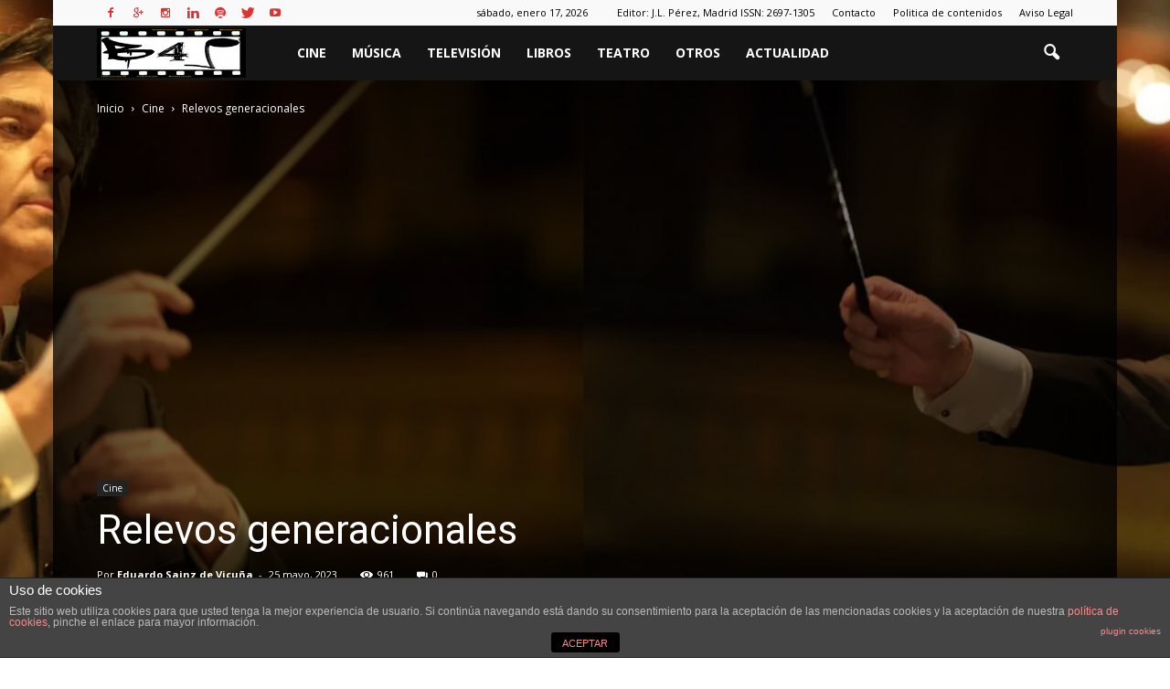

--- FILE ---
content_type: text/html; charset=UTF-8
request_url: https://beat4people.com/index.php/2023/05/25/relevos-generacionales/
body_size: 124796
content:
<!doctype html >
<!--[if IE 8]>    <html class="ie8" lang="en"> <![endif]-->
<!--[if IE 9]>    <html class="ie9" lang="en"> <![endif]-->
<!--[if gt IE 8]><!--> <html dir="ltr" lang="es" prefix="og: https://ogp.me/ns#"> <!--<![endif]-->
<head>
    
    <meta charset="UTF-8" />
    <meta http-equiv="Content-Type" content="text/html; charset=UTF-8">
    <meta name="viewport" content="width=device-width, initial-scale=1.0">
    <link rel="pingback" href="https://beat4people.com/xmlrpc.php" />
    
		<!-- All in One SEO 4.4.7.1 - aioseo.com -->
		<title>Relevos generacionales | Beat4people</title>
		<meta name="description" content="Lo normal es que los padres se sientan orgullosos cuando sus hijos siguen su camino, más aún cuando los superan. Pero, como en esta película de Bruno Chiche (adaptación libre del largometraje Pie de página, Joseph Cedar), el testigo, o la batuta, mejor dicho, no se pasa tan fácilmente. En Maestro(s), los celos y egos" />
		<meta name="robots" content="max-image-preview:large" />
		<meta name="keywords" content="vértigo films" />
		<link rel="canonical" href="https://beat4people.com/index.php/2023/05/25/relevos-generacionales/" />
		<meta name="generator" content="All in One SEO (AIOSEO) 4.4.7.1" />
		<meta property="og:locale" content="es_ES" />
		<meta property="og:site_name" content="Beat4people | Blog de actualidad cultural" />
		<meta property="og:type" content="article" />
		<meta property="og:title" content="Relevos generacionales | Beat4people" />
		<meta property="og:description" content="Lo normal es que los padres se sientan orgullosos cuando sus hijos siguen su camino, más aún cuando los superan. Pero, como en esta película de Bruno Chiche (adaptación libre del largometraje Pie de página, Joseph Cedar), el testigo, o la batuta, mejor dicho, no se pasa tan fácilmente. En Maestro(s), los celos y egos" />
		<meta property="og:url" content="https://beat4people.com/index.php/2023/05/25/relevos-generacionales/" />
		<meta property="article:published_time" content="2023-05-25T10:33:47+00:00" />
		<meta property="article:modified_time" content="2023-05-25T10:33:47+00:00" />
		<meta name="twitter:card" content="summary" />
		<meta name="twitter:title" content="Relevos generacionales | Beat4people" />
		<meta name="twitter:description" content="Lo normal es que los padres se sientan orgullosos cuando sus hijos siguen su camino, más aún cuando los superan. Pero, como en esta película de Bruno Chiche (adaptación libre del largometraje Pie de página, Joseph Cedar), el testigo, o la batuta, mejor dicho, no se pasa tan fácilmente. En Maestro(s), los celos y egos" />
		<meta name="google" content="nositelinkssearchbox" />
		<script type="application/ld+json" class="aioseo-schema">
			{"@context":"https:\/\/schema.org","@graph":[{"@type":"Article","@id":"https:\/\/beat4people.com\/index.php\/2023\/05\/25\/relevos-generacionales\/#article","name":"Relevos generacionales | Beat4people","headline":"Relevos generacionales","author":{"@id":"https:\/\/beat4people.com\/index.php\/author\/eduvicu\/#author"},"publisher":{"@id":"https:\/\/beat4people.com\/#organization"},"image":{"@type":"ImageObject","url":"https:\/\/i0.wp.com\/beat4people.com\/wp-content\/uploads\/2023\/05\/MAESTRO_S-banner-scaled.jpg?fit=2560%2C719&ssl=1","width":2560,"height":719},"datePublished":"2023-05-25T10:33:47+01:00","dateModified":"2023-05-25T10:33:47+01:00","inLanguage":"es-ES","mainEntityOfPage":{"@id":"https:\/\/beat4people.com\/index.php\/2023\/05\/25\/relevos-generacionales\/#webpage"},"isPartOf":{"@id":"https:\/\/beat4people.com\/index.php\/2023\/05\/25\/relevos-generacionales\/#webpage"},"articleSection":"Cine, V\u00e9rtigo Films"},{"@type":"BreadcrumbList","@id":"https:\/\/beat4people.com\/index.php\/2023\/05\/25\/relevos-generacionales\/#breadcrumblist","itemListElement":[{"@type":"ListItem","@id":"https:\/\/beat4people.com\/#listItem","position":1,"item":{"@type":"WebPage","@id":"https:\/\/beat4people.com\/","name":"Hogar","description":"Blog de actualidad cultural","url":"https:\/\/beat4people.com\/"},"nextItem":"https:\/\/beat4people.com\/index.php\/2023\/#listItem"},{"@type":"ListItem","@id":"https:\/\/beat4people.com\/index.php\/2023\/#listItem","position":2,"item":{"@type":"WebPage","@id":"https:\/\/beat4people.com\/index.php\/2023\/","name":"2023","url":"https:\/\/beat4people.com\/index.php\/2023\/"},"nextItem":"https:\/\/beat4people.com\/index.php\/2023\/05\/#listItem","previousItem":"https:\/\/beat4people.com\/#listItem"},{"@type":"ListItem","@id":"https:\/\/beat4people.com\/index.php\/2023\/05\/#listItem","position":3,"item":{"@type":"WebPage","@id":"https:\/\/beat4people.com\/index.php\/2023\/05\/","name":"May","url":"https:\/\/beat4people.com\/index.php\/2023\/05\/"},"nextItem":"https:\/\/beat4people.com\/index.php\/2023\/05\/25\/#listItem","previousItem":"https:\/\/beat4people.com\/index.php\/2023\/#listItem"},{"@type":"ListItem","@id":"https:\/\/beat4people.com\/index.php\/2023\/05\/25\/#listItem","position":4,"item":{"@type":"WebPage","@id":"https:\/\/beat4people.com\/index.php\/2023\/05\/25\/","name":"25","url":"https:\/\/beat4people.com\/index.php\/2023\/05\/25\/"},"nextItem":"https:\/\/beat4people.com\/index.php\/2023\/05\/25\/relevos-generacionales\/#listItem","previousItem":"https:\/\/beat4people.com\/index.php\/2023\/05\/#listItem"},{"@type":"ListItem","@id":"https:\/\/beat4people.com\/index.php\/2023\/05\/25\/relevos-generacionales\/#listItem","position":5,"item":{"@type":"WebPage","@id":"https:\/\/beat4people.com\/index.php\/2023\/05\/25\/relevos-generacionales\/","name":"Relevos generacionales","description":"Lo normal es que los padres se sientan orgullosos cuando sus hijos siguen su camino, m\u00e1s a\u00fan cuando los superan. Pero, como en esta pel\u00edcula de Bruno Chiche (adaptaci\u00f3n libre del largometraje Pie de p\u00e1gina, Joseph Cedar), el testigo, o la batuta, mejor dicho, no se pasa tan f\u00e1cilmente. En Maestro(s), los celos y egos","url":"https:\/\/beat4people.com\/index.php\/2023\/05\/25\/relevos-generacionales\/"},"previousItem":"https:\/\/beat4people.com\/index.php\/2023\/05\/25\/#listItem"}]},{"@type":"Organization","@id":"https:\/\/beat4people.com\/#organization","name":"Beat4people","url":"https:\/\/beat4people.com\/"},{"@type":"Person","@id":"https:\/\/beat4people.com\/index.php\/author\/eduvicu\/#author","url":"https:\/\/beat4people.com\/index.php\/author\/eduvicu\/","name":"Eduardo Sainz de Vicu\u00f1a","image":{"@type":"ImageObject","@id":"https:\/\/beat4people.com\/index.php\/2023\/05\/25\/relevos-generacionales\/#authorImage","url":"https:\/\/secure.gravatar.com\/avatar\/b18be4f56380c7ad409243dedcf64f2f?s=96&d=mm&r=g","width":96,"height":96,"caption":"Eduardo Sainz de Vicu\u00f1a"}},{"@type":"WebPage","@id":"https:\/\/beat4people.com\/index.php\/2023\/05\/25\/relevos-generacionales\/#webpage","url":"https:\/\/beat4people.com\/index.php\/2023\/05\/25\/relevos-generacionales\/","name":"Relevos generacionales | Beat4people","description":"Lo normal es que los padres se sientan orgullosos cuando sus hijos siguen su camino, m\u00e1s a\u00fan cuando los superan. Pero, como en esta pel\u00edcula de Bruno Chiche (adaptaci\u00f3n libre del largometraje Pie de p\u00e1gina, Joseph Cedar), el testigo, o la batuta, mejor dicho, no se pasa tan f\u00e1cilmente. En Maestro(s), los celos y egos","inLanguage":"es-ES","isPartOf":{"@id":"https:\/\/beat4people.com\/#website"},"breadcrumb":{"@id":"https:\/\/beat4people.com\/index.php\/2023\/05\/25\/relevos-generacionales\/#breadcrumblist"},"author":{"@id":"https:\/\/beat4people.com\/index.php\/author\/eduvicu\/#author"},"creator":{"@id":"https:\/\/beat4people.com\/index.php\/author\/eduvicu\/#author"},"image":{"@type":"ImageObject","url":"https:\/\/i0.wp.com\/beat4people.com\/wp-content\/uploads\/2023\/05\/MAESTRO_S-banner-scaled.jpg?fit=2560%2C719&ssl=1","@id":"https:\/\/beat4people.com\/index.php\/2023\/05\/25\/relevos-generacionales\/#mainImage","width":2560,"height":719},"primaryImageOfPage":{"@id":"https:\/\/beat4people.com\/index.php\/2023\/05\/25\/relevos-generacionales\/#mainImage"},"datePublished":"2023-05-25T10:33:47+01:00","dateModified":"2023-05-25T10:33:47+01:00"},{"@type":"WebSite","@id":"https:\/\/beat4people.com\/#website","url":"https:\/\/beat4people.com\/","name":"Beat4people","description":"Blog de actualidad cultural","inLanguage":"es-ES","publisher":{"@id":"https:\/\/beat4people.com\/#organization"}}]}
		</script>
		<script type="text/javascript" >
			window.ga=window.ga||function(){(ga.q=ga.q||[]).push(arguments)};ga.l=+new Date;
			ga('create', "UA-81054228", 'auto');
			ga('send', 'pageview');
		</script>
		<script async src="https://www.google-analytics.com/analytics.js"></script>
		<!-- All in One SEO -->

<meta property="og:image" content="https://i0.wp.com/beat4people.com/wp-content/uploads/2023/05/MAESTRO_S-banner-scaled.jpg?fit=2560%2C719&ssl=1" /><meta name="author" content="Eduardo Sainz de Vicuña">
<link rel="icon" type="image/png" href="http://beat4people.com/wp-content/uploads/2015/11/favicon.png"><link rel='dns-prefetch' href='//stats.wp.com' />
<link rel='dns-prefetch' href='//fonts.googleapis.com' />
<link rel='dns-prefetch' href='//v0.wordpress.com' />
<link rel='dns-prefetch' href='//widgets.wp.com' />
<link rel='dns-prefetch' href='//s0.wp.com' />
<link rel='dns-prefetch' href='//0.gravatar.com' />
<link rel='dns-prefetch' href='//1.gravatar.com' />
<link rel='dns-prefetch' href='//2.gravatar.com' />
<link rel='dns-prefetch' href='//jetpack.wordpress.com' />
<link rel='dns-prefetch' href='//public-api.wordpress.com' />
<link rel='dns-prefetch' href='//i0.wp.com' />
<link rel='dns-prefetch' href='//c0.wp.com' />
<link rel="alternate" type="application/rss+xml" title="Beat4people &raquo; Feed" href="https://beat4people.com/index.php/feed/" />
<link rel="alternate" type="application/rss+xml" title="Beat4people &raquo; Feed de los comentarios" href="https://beat4people.com/index.php/comments/feed/" />
<link rel="alternate" type="application/rss+xml" title="Beat4people &raquo; Comentario Relevos generacionales del feed" href="https://beat4people.com/index.php/2023/05/25/relevos-generacionales/feed/" />
<script type="text/javascript">
window._wpemojiSettings = {"baseUrl":"https:\/\/s.w.org\/images\/core\/emoji\/14.0.0\/72x72\/","ext":".png","svgUrl":"https:\/\/s.w.org\/images\/core\/emoji\/14.0.0\/svg\/","svgExt":".svg","source":{"concatemoji":"https:\/\/beat4people.com\/wp-includes\/js\/wp-emoji-release.min.js?ver=6.3.1"}};
/*! This file is auto-generated */
!function(i,n){var o,s,e;function c(e){try{var t={supportTests:e,timestamp:(new Date).valueOf()};sessionStorage.setItem(o,JSON.stringify(t))}catch(e){}}function p(e,t,n){e.clearRect(0,0,e.canvas.width,e.canvas.height),e.fillText(t,0,0);var t=new Uint32Array(e.getImageData(0,0,e.canvas.width,e.canvas.height).data),r=(e.clearRect(0,0,e.canvas.width,e.canvas.height),e.fillText(n,0,0),new Uint32Array(e.getImageData(0,0,e.canvas.width,e.canvas.height).data));return t.every(function(e,t){return e===r[t]})}function u(e,t,n){switch(t){case"flag":return n(e,"\ud83c\udff3\ufe0f\u200d\u26a7\ufe0f","\ud83c\udff3\ufe0f\u200b\u26a7\ufe0f")?!1:!n(e,"\ud83c\uddfa\ud83c\uddf3","\ud83c\uddfa\u200b\ud83c\uddf3")&&!n(e,"\ud83c\udff4\udb40\udc67\udb40\udc62\udb40\udc65\udb40\udc6e\udb40\udc67\udb40\udc7f","\ud83c\udff4\u200b\udb40\udc67\u200b\udb40\udc62\u200b\udb40\udc65\u200b\udb40\udc6e\u200b\udb40\udc67\u200b\udb40\udc7f");case"emoji":return!n(e,"\ud83e\udef1\ud83c\udffb\u200d\ud83e\udef2\ud83c\udfff","\ud83e\udef1\ud83c\udffb\u200b\ud83e\udef2\ud83c\udfff")}return!1}function f(e,t,n){var r="undefined"!=typeof WorkerGlobalScope&&self instanceof WorkerGlobalScope?new OffscreenCanvas(300,150):i.createElement("canvas"),a=r.getContext("2d",{willReadFrequently:!0}),o=(a.textBaseline="top",a.font="600 32px Arial",{});return e.forEach(function(e){o[e]=t(a,e,n)}),o}function t(e){var t=i.createElement("script");t.src=e,t.defer=!0,i.head.appendChild(t)}"undefined"!=typeof Promise&&(o="wpEmojiSettingsSupports",s=["flag","emoji"],n.supports={everything:!0,everythingExceptFlag:!0},e=new Promise(function(e){i.addEventListener("DOMContentLoaded",e,{once:!0})}),new Promise(function(t){var n=function(){try{var e=JSON.parse(sessionStorage.getItem(o));if("object"==typeof e&&"number"==typeof e.timestamp&&(new Date).valueOf()<e.timestamp+604800&&"object"==typeof e.supportTests)return e.supportTests}catch(e){}return null}();if(!n){if("undefined"!=typeof Worker&&"undefined"!=typeof OffscreenCanvas&&"undefined"!=typeof URL&&URL.createObjectURL&&"undefined"!=typeof Blob)try{var e="postMessage("+f.toString()+"("+[JSON.stringify(s),u.toString(),p.toString()].join(",")+"));",r=new Blob([e],{type:"text/javascript"}),a=new Worker(URL.createObjectURL(r),{name:"wpTestEmojiSupports"});return void(a.onmessage=function(e){c(n=e.data),a.terminate(),t(n)})}catch(e){}c(n=f(s,u,p))}t(n)}).then(function(e){for(var t in e)n.supports[t]=e[t],n.supports.everything=n.supports.everything&&n.supports[t],"flag"!==t&&(n.supports.everythingExceptFlag=n.supports.everythingExceptFlag&&n.supports[t]);n.supports.everythingExceptFlag=n.supports.everythingExceptFlag&&!n.supports.flag,n.DOMReady=!1,n.readyCallback=function(){n.DOMReady=!0}}).then(function(){return e}).then(function(){var e;n.supports.everything||(n.readyCallback(),(e=n.source||{}).concatemoji?t(e.concatemoji):e.wpemoji&&e.twemoji&&(t(e.twemoji),t(e.wpemoji)))}))}((window,document),window._wpemojiSettings);
</script>
<style type="text/css">
img.wp-smiley,
img.emoji {
	display: inline !important;
	border: none !important;
	box-shadow: none !important;
	height: 1em !important;
	width: 1em !important;
	margin: 0 0.07em !important;
	vertical-align: -0.1em !important;
	background: none !important;
	padding: 0 !important;
}
</style>
	<link rel='stylesheet' id='jquery.rating-css' href='https://beat4people.com/wp-content/plugins/comment-rating-stars/resources/frontend/rateit.css?ver=1.0.0-RC1' type='text/css' media='all' />
<link rel='stylesheet' id='wp-block-library-css' href='https://c0.wp.com/c/6.3.1/wp-includes/css/dist/block-library/style.min.css' type='text/css' media='all' />
<style id='wp-block-library-inline-css' type='text/css'>
.has-text-align-justify{text-align:justify;}
</style>
<link rel='stylesheet' id='mediaelement-css' href='https://c0.wp.com/c/6.3.1/wp-includes/js/mediaelement/mediaelementplayer-legacy.min.css' type='text/css' media='all' />
<link rel='stylesheet' id='wp-mediaelement-css' href='https://c0.wp.com/c/6.3.1/wp-includes/js/mediaelement/wp-mediaelement.min.css' type='text/css' media='all' />
<style id='classic-theme-styles-inline-css' type='text/css'>
/*! This file is auto-generated */
.wp-block-button__link{color:#fff;background-color:#32373c;border-radius:9999px;box-shadow:none;text-decoration:none;padding:calc(.667em + 2px) calc(1.333em + 2px);font-size:1.125em}.wp-block-file__button{background:#32373c;color:#fff;text-decoration:none}
</style>
<style id='global-styles-inline-css' type='text/css'>
body{--wp--preset--color--black: #000000;--wp--preset--color--cyan-bluish-gray: #abb8c3;--wp--preset--color--white: #ffffff;--wp--preset--color--pale-pink: #f78da7;--wp--preset--color--vivid-red: #cf2e2e;--wp--preset--color--luminous-vivid-orange: #ff6900;--wp--preset--color--luminous-vivid-amber: #fcb900;--wp--preset--color--light-green-cyan: #7bdcb5;--wp--preset--color--vivid-green-cyan: #00d084;--wp--preset--color--pale-cyan-blue: #8ed1fc;--wp--preset--color--vivid-cyan-blue: #0693e3;--wp--preset--color--vivid-purple: #9b51e0;--wp--preset--gradient--vivid-cyan-blue-to-vivid-purple: linear-gradient(135deg,rgba(6,147,227,1) 0%,rgb(155,81,224) 100%);--wp--preset--gradient--light-green-cyan-to-vivid-green-cyan: linear-gradient(135deg,rgb(122,220,180) 0%,rgb(0,208,130) 100%);--wp--preset--gradient--luminous-vivid-amber-to-luminous-vivid-orange: linear-gradient(135deg,rgba(252,185,0,1) 0%,rgba(255,105,0,1) 100%);--wp--preset--gradient--luminous-vivid-orange-to-vivid-red: linear-gradient(135deg,rgba(255,105,0,1) 0%,rgb(207,46,46) 100%);--wp--preset--gradient--very-light-gray-to-cyan-bluish-gray: linear-gradient(135deg,rgb(238,238,238) 0%,rgb(169,184,195) 100%);--wp--preset--gradient--cool-to-warm-spectrum: linear-gradient(135deg,rgb(74,234,220) 0%,rgb(151,120,209) 20%,rgb(207,42,186) 40%,rgb(238,44,130) 60%,rgb(251,105,98) 80%,rgb(254,248,76) 100%);--wp--preset--gradient--blush-light-purple: linear-gradient(135deg,rgb(255,206,236) 0%,rgb(152,150,240) 100%);--wp--preset--gradient--blush-bordeaux: linear-gradient(135deg,rgb(254,205,165) 0%,rgb(254,45,45) 50%,rgb(107,0,62) 100%);--wp--preset--gradient--luminous-dusk: linear-gradient(135deg,rgb(255,203,112) 0%,rgb(199,81,192) 50%,rgb(65,88,208) 100%);--wp--preset--gradient--pale-ocean: linear-gradient(135deg,rgb(255,245,203) 0%,rgb(182,227,212) 50%,rgb(51,167,181) 100%);--wp--preset--gradient--electric-grass: linear-gradient(135deg,rgb(202,248,128) 0%,rgb(113,206,126) 100%);--wp--preset--gradient--midnight: linear-gradient(135deg,rgb(2,3,129) 0%,rgb(40,116,252) 100%);--wp--preset--font-size--small: 13px;--wp--preset--font-size--medium: 20px;--wp--preset--font-size--large: 36px;--wp--preset--font-size--x-large: 42px;--wp--preset--spacing--20: 0.44rem;--wp--preset--spacing--30: 0.67rem;--wp--preset--spacing--40: 1rem;--wp--preset--spacing--50: 1.5rem;--wp--preset--spacing--60: 2.25rem;--wp--preset--spacing--70: 3.38rem;--wp--preset--spacing--80: 5.06rem;--wp--preset--shadow--natural: 6px 6px 9px rgba(0, 0, 0, 0.2);--wp--preset--shadow--deep: 12px 12px 50px rgba(0, 0, 0, 0.4);--wp--preset--shadow--sharp: 6px 6px 0px rgba(0, 0, 0, 0.2);--wp--preset--shadow--outlined: 6px 6px 0px -3px rgba(255, 255, 255, 1), 6px 6px rgba(0, 0, 0, 1);--wp--preset--shadow--crisp: 6px 6px 0px rgba(0, 0, 0, 1);}:where(.is-layout-flex){gap: 0.5em;}:where(.is-layout-grid){gap: 0.5em;}body .is-layout-flow > .alignleft{float: left;margin-inline-start: 0;margin-inline-end: 2em;}body .is-layout-flow > .alignright{float: right;margin-inline-start: 2em;margin-inline-end: 0;}body .is-layout-flow > .aligncenter{margin-left: auto !important;margin-right: auto !important;}body .is-layout-constrained > .alignleft{float: left;margin-inline-start: 0;margin-inline-end: 2em;}body .is-layout-constrained > .alignright{float: right;margin-inline-start: 2em;margin-inline-end: 0;}body .is-layout-constrained > .aligncenter{margin-left: auto !important;margin-right: auto !important;}body .is-layout-constrained > :where(:not(.alignleft):not(.alignright):not(.alignfull)){max-width: var(--wp--style--global--content-size);margin-left: auto !important;margin-right: auto !important;}body .is-layout-constrained > .alignwide{max-width: var(--wp--style--global--wide-size);}body .is-layout-flex{display: flex;}body .is-layout-flex{flex-wrap: wrap;align-items: center;}body .is-layout-flex > *{margin: 0;}body .is-layout-grid{display: grid;}body .is-layout-grid > *{margin: 0;}:where(.wp-block-columns.is-layout-flex){gap: 2em;}:where(.wp-block-columns.is-layout-grid){gap: 2em;}:where(.wp-block-post-template.is-layout-flex){gap: 1.25em;}:where(.wp-block-post-template.is-layout-grid){gap: 1.25em;}.has-black-color{color: var(--wp--preset--color--black) !important;}.has-cyan-bluish-gray-color{color: var(--wp--preset--color--cyan-bluish-gray) !important;}.has-white-color{color: var(--wp--preset--color--white) !important;}.has-pale-pink-color{color: var(--wp--preset--color--pale-pink) !important;}.has-vivid-red-color{color: var(--wp--preset--color--vivid-red) !important;}.has-luminous-vivid-orange-color{color: var(--wp--preset--color--luminous-vivid-orange) !important;}.has-luminous-vivid-amber-color{color: var(--wp--preset--color--luminous-vivid-amber) !important;}.has-light-green-cyan-color{color: var(--wp--preset--color--light-green-cyan) !important;}.has-vivid-green-cyan-color{color: var(--wp--preset--color--vivid-green-cyan) !important;}.has-pale-cyan-blue-color{color: var(--wp--preset--color--pale-cyan-blue) !important;}.has-vivid-cyan-blue-color{color: var(--wp--preset--color--vivid-cyan-blue) !important;}.has-vivid-purple-color{color: var(--wp--preset--color--vivid-purple) !important;}.has-black-background-color{background-color: var(--wp--preset--color--black) !important;}.has-cyan-bluish-gray-background-color{background-color: var(--wp--preset--color--cyan-bluish-gray) !important;}.has-white-background-color{background-color: var(--wp--preset--color--white) !important;}.has-pale-pink-background-color{background-color: var(--wp--preset--color--pale-pink) !important;}.has-vivid-red-background-color{background-color: var(--wp--preset--color--vivid-red) !important;}.has-luminous-vivid-orange-background-color{background-color: var(--wp--preset--color--luminous-vivid-orange) !important;}.has-luminous-vivid-amber-background-color{background-color: var(--wp--preset--color--luminous-vivid-amber) !important;}.has-light-green-cyan-background-color{background-color: var(--wp--preset--color--light-green-cyan) !important;}.has-vivid-green-cyan-background-color{background-color: var(--wp--preset--color--vivid-green-cyan) !important;}.has-pale-cyan-blue-background-color{background-color: var(--wp--preset--color--pale-cyan-blue) !important;}.has-vivid-cyan-blue-background-color{background-color: var(--wp--preset--color--vivid-cyan-blue) !important;}.has-vivid-purple-background-color{background-color: var(--wp--preset--color--vivid-purple) !important;}.has-black-border-color{border-color: var(--wp--preset--color--black) !important;}.has-cyan-bluish-gray-border-color{border-color: var(--wp--preset--color--cyan-bluish-gray) !important;}.has-white-border-color{border-color: var(--wp--preset--color--white) !important;}.has-pale-pink-border-color{border-color: var(--wp--preset--color--pale-pink) !important;}.has-vivid-red-border-color{border-color: var(--wp--preset--color--vivid-red) !important;}.has-luminous-vivid-orange-border-color{border-color: var(--wp--preset--color--luminous-vivid-orange) !important;}.has-luminous-vivid-amber-border-color{border-color: var(--wp--preset--color--luminous-vivid-amber) !important;}.has-light-green-cyan-border-color{border-color: var(--wp--preset--color--light-green-cyan) !important;}.has-vivid-green-cyan-border-color{border-color: var(--wp--preset--color--vivid-green-cyan) !important;}.has-pale-cyan-blue-border-color{border-color: var(--wp--preset--color--pale-cyan-blue) !important;}.has-vivid-cyan-blue-border-color{border-color: var(--wp--preset--color--vivid-cyan-blue) !important;}.has-vivid-purple-border-color{border-color: var(--wp--preset--color--vivid-purple) !important;}.has-vivid-cyan-blue-to-vivid-purple-gradient-background{background: var(--wp--preset--gradient--vivid-cyan-blue-to-vivid-purple) !important;}.has-light-green-cyan-to-vivid-green-cyan-gradient-background{background: var(--wp--preset--gradient--light-green-cyan-to-vivid-green-cyan) !important;}.has-luminous-vivid-amber-to-luminous-vivid-orange-gradient-background{background: var(--wp--preset--gradient--luminous-vivid-amber-to-luminous-vivid-orange) !important;}.has-luminous-vivid-orange-to-vivid-red-gradient-background{background: var(--wp--preset--gradient--luminous-vivid-orange-to-vivid-red) !important;}.has-very-light-gray-to-cyan-bluish-gray-gradient-background{background: var(--wp--preset--gradient--very-light-gray-to-cyan-bluish-gray) !important;}.has-cool-to-warm-spectrum-gradient-background{background: var(--wp--preset--gradient--cool-to-warm-spectrum) !important;}.has-blush-light-purple-gradient-background{background: var(--wp--preset--gradient--blush-light-purple) !important;}.has-blush-bordeaux-gradient-background{background: var(--wp--preset--gradient--blush-bordeaux) !important;}.has-luminous-dusk-gradient-background{background: var(--wp--preset--gradient--luminous-dusk) !important;}.has-pale-ocean-gradient-background{background: var(--wp--preset--gradient--pale-ocean) !important;}.has-electric-grass-gradient-background{background: var(--wp--preset--gradient--electric-grass) !important;}.has-midnight-gradient-background{background: var(--wp--preset--gradient--midnight) !important;}.has-small-font-size{font-size: var(--wp--preset--font-size--small) !important;}.has-medium-font-size{font-size: var(--wp--preset--font-size--medium) !important;}.has-large-font-size{font-size: var(--wp--preset--font-size--large) !important;}.has-x-large-font-size{font-size: var(--wp--preset--font-size--x-large) !important;}
.wp-block-navigation a:where(:not(.wp-element-button)){color: inherit;}
:where(.wp-block-post-template.is-layout-flex){gap: 1.25em;}:where(.wp-block-post-template.is-layout-grid){gap: 1.25em;}
:where(.wp-block-columns.is-layout-flex){gap: 2em;}:where(.wp-block-columns.is-layout-grid){gap: 2em;}
.wp-block-pullquote{font-size: 1.5em;line-height: 1.6;}
</style>
<link rel='stylesheet' id='kk-star-ratings-css' href='https://beat4people.com/wp-content/plugins/kk-star-ratings/src/core/public/css/kk-star-ratings.min.css?ver=5.4.5' type='text/css' media='all' />
<link rel='stylesheet' id='front-estilos-css' href='https://beat4people.com/wp-content/plugins/asesor-cookies-para-la-ley-en-espana-back/html/front/estilos.css?ver=6.3.1' type='text/css' media='all' />
<link rel='stylesheet' id='comment-rating-field-plugin-css' href='https://beat4people.com/wp-content/plugins/comment-rating-field-plugin/assets/css/frontend.css?ver=6.3.1' type='text/css' media='all' />
<link rel='stylesheet' id='contact-form-7-css' href='https://beat4people.com/wp-content/plugins/contact-form-7/includes/css/styles.css?ver=5.8.1' type='text/css' media='all' />
<link rel='stylesheet' id='google_font_open_sans-css' href='https://fonts.googleapis.com/css?family=Open+Sans%3A300italic%2C400italic%2C600italic%2C400%2C600%2C700&#038;ver=6.3.1' type='text/css' media='all' />
<link rel='stylesheet' id='google_font_roboto-css' href='https://fonts.googleapis.com/css?family=Roboto%3A500%2C400italic%2C700%2C500italic%2C400&#038;ver=6.3.1' type='text/css' media='all' />
<link rel='stylesheet' id='tablepress-default-css' href='https://beat4people.com/wp-content/plugins/tablepress/css/build/default.css?ver=2.1.7' type='text/css' media='all' />
<link rel='stylesheet' id='__EPYT__style-css' href='https://beat4people.com/wp-content/plugins/youtube-embed-plus/styles/ytprefs.min.css?ver=14.2' type='text/css' media='all' />
<style id='__EPYT__style-inline-css' type='text/css'>

                .epyt-gallery-thumb {
                        width: 33.333%;
                }
                
</style>
<link rel='stylesheet' id='js_composer_front-css' href='https://beat4people.com/wp-content/plugins/js_composer/assets/css/js_composer.min.css?ver=4.11.2.1' type='text/css' media='all' />
<link rel='stylesheet' id='td-theme-css' href='https://beat4people.com/wp-content/themes/Newspaper/style.css?ver=6.5' type='text/css' media='all' />
<link rel='stylesheet' id='jetpack_css-css' href='https://c0.wp.com/p/jetpack/12.6.2/css/jetpack.css' type='text/css' media='all' />
<script type='text/javascript' src='https://c0.wp.com/c/6.3.1/wp-includes/js/jquery/jquery.min.js' id='jquery-core-js'></script>
<script type='text/javascript' src='https://c0.wp.com/c/6.3.1/wp-includes/js/jquery/jquery-migrate.min.js' id='jquery-migrate-js'></script>
<script type='text/javascript' id='jetpack_related-posts-js-extra'>
/* <![CDATA[ */
var related_posts_js_options = {"post_heading":"h4"};
/* ]]> */
</script>
<script type='text/javascript' src='https://c0.wp.com/p/jetpack/12.6.2/_inc/build/related-posts/related-posts.min.js' id='jetpack_related-posts-js'></script>
<script type='text/javascript' id='front-principal-js-extra'>
/* <![CDATA[ */
var cdp_cookies_info = {"url_plugin":"https:\/\/beat4people.com\/wp-content\/plugins\/asesor-cookies-para-la-ley-en-espana-back\/plugin.php","url_admin_ajax":"https:\/\/beat4people.com\/wp-admin\/admin-ajax.php"};
/* ]]> */
</script>
<script type='text/javascript' src='https://beat4people.com/wp-content/plugins/asesor-cookies-para-la-ley-en-espana-back/html/front/principal.js?ver=6.3.1' id='front-principal-js'></script>
<script type='text/javascript' id='__ytprefs__-js-extra'>
/* <![CDATA[ */
var _EPYT_ = {"ajaxurl":"https:\/\/beat4people.com\/wp-admin\/admin-ajax.php","security":"78a9b0c424","gallery_scrolloffset":"20","eppathtoscripts":"https:\/\/beat4people.com\/wp-content\/plugins\/youtube-embed-plus\/scripts\/","eppath":"https:\/\/beat4people.com\/wp-content\/plugins\/youtube-embed-plus\/","epresponsiveselector":"[\"iframe.__youtube_prefs_widget__\"]","epdovol":"1","version":"14.2","evselector":"iframe.__youtube_prefs__[src], iframe[src*=\"youtube.com\/embed\/\"], iframe[src*=\"youtube-nocookie.com\/embed\/\"]","ajax_compat":"","maxres_facade":"eager","ytapi_load":"light","pause_others":"","stopMobileBuffer":"1","facade_mode":"","not_live_on_channel":"","vi_active":"","vi_js_posttypes":[]};
/* ]]> */
</script>
<script type='text/javascript' src='https://beat4people.com/wp-content/plugins/youtube-embed-plus/scripts/ytprefs.min.js?ver=14.2' id='__ytprefs__-js'></script>
<link rel="https://api.w.org/" href="https://beat4people.com/index.php/wp-json/" /><link rel="alternate" type="application/json" href="https://beat4people.com/index.php/wp-json/wp/v2/posts/3622" /><link rel="EditURI" type="application/rsd+xml" title="RSD" href="https://beat4people.com/xmlrpc.php?rsd" />
<meta name="generator" content="WordPress 6.3.1" />
<link rel='shortlink' href='https://beat4people.com/?p=3622' />
<link rel="alternate" type="application/json+oembed" href="https://beat4people.com/index.php/wp-json/oembed/1.0/embed?url=https%3A%2F%2Fbeat4people.com%2Findex.php%2F2023%2F05%2F25%2Frelevos-generacionales%2F" />
<link rel="alternate" type="text/xml+oembed" href="https://beat4people.com/index.php/wp-json/oembed/1.0/embed?url=https%3A%2F%2Fbeat4people.com%2Findex.php%2F2023%2F05%2F25%2Frelevos-generacionales%2F&#038;format=xml" />
        <style type="text/css" id="pf-main-css">
            
				@media screen {
					.printfriendly {
						z-index: 1000; position: relative
					}
					.printfriendly a, .printfriendly a:link, .printfriendly a:visited, .printfriendly a:hover, .printfriendly a:active {
						font-weight: 600;
						cursor: pointer;
						text-decoration: none;
						border: none;
						-webkit-box-shadow: none;
						-moz-box-shadow: none;
						box-shadow: none;
						outline:none;
						font-size: 14px !important;
						color: #6D9F00 !important;
					}
					.printfriendly.pf-alignleft {
						float: left;
					}
					.printfriendly.pf-alignright {
						float: right;
					}
					.printfriendly.pf-aligncenter {
						justify-content: center;
						display: flex; align-items: center;
					}
				}
				
				.pf-button-img {
					border: none;
					-webkit-box-shadow: none; 
					-moz-box-shadow: none; 
					box-shadow: none; 
					padding: 0; 
					margin: 0;
					display: inline; 
					vertical-align: middle;
				}
			  
				img.pf-button-img + .pf-button-text {
					margin-left: 6px;
				}

				@media print {
					.printfriendly {
						display: none;
					}
				}
				        </style>

            
        <style type="text/css" id="pf-excerpt-styles">
          .pf-button.pf-button-excerpt {
              display: none;
           }
        </style>

            <script type="text/javascript">
(function(url){
	if(/(?:Chrome\/26\.0\.1410\.63 Safari\/537\.31|WordfenceTestMonBot)/.test(navigator.userAgent)){ return; }
	var addEvent = function(evt, handler) {
		if (window.addEventListener) {
			document.addEventListener(evt, handler, false);
		} else if (window.attachEvent) {
			document.attachEvent('on' + evt, handler);
		}
	};
	var removeEvent = function(evt, handler) {
		if (window.removeEventListener) {
			document.removeEventListener(evt, handler, false);
		} else if (window.detachEvent) {
			document.detachEvent('on' + evt, handler);
		}
	};
	var evts = 'contextmenu dblclick drag dragend dragenter dragleave dragover dragstart drop keydown keypress keyup mousedown mousemove mouseout mouseover mouseup mousewheel scroll'.split(' ');
	var logHuman = function() {
		if (window.wfLogHumanRan) { return; }
		window.wfLogHumanRan = true;
		var wfscr = document.createElement('script');
		wfscr.type = 'text/javascript';
		wfscr.async = true;
		wfscr.src = url + '&r=' + Math.random();
		(document.getElementsByTagName('head')[0]||document.getElementsByTagName('body')[0]).appendChild(wfscr);
		for (var i = 0; i < evts.length; i++) {
			removeEvent(evts[i], logHuman);
		}
	};
	for (var i = 0; i < evts.length; i++) {
		addEvent(evts[i], logHuman);
	}
})('//beat4people.com/?wordfence_lh=1&hid=59F53908F5A1D9919F5C00E4D3E8BF67');
</script>	<style>img#wpstats{display:none}</style>
		<!--[if lt IE 9]><script src="https://html5shim.googlecode.com/svn/trunk/html5.js"></script><![endif]-->
    <style type="text/css">.recentcomments a{display:inline !important;padding:0 !important;margin:0 !important;}</style><meta name="generator" content="Powered by Visual Composer - drag and drop page builder for WordPress."/>
<!--[if lte IE 9]><link rel="stylesheet" type="text/css" href="https://beat4people.com/wp-content/plugins/js_composer/assets/css/vc_lte_ie9.min.css" media="screen"><![endif]--><!--[if IE  8]><link rel="stylesheet" type="text/css" href="https://beat4people.com/wp-content/plugins/js_composer/assets/css/vc-ie8.min.css" media="screen"><![endif]-->			<style type="text/css">
				/* If html does not have either class, do not show lazy loaded images. */
				html:not( .jetpack-lazy-images-js-enabled ):not( .js ) .jetpack-lazy-image {
					display: none;
				}
			</style>
			<script>
				document.documentElement.classList.add(
					'jetpack-lazy-images-js-enabled'
				);
			</script>
		
<!-- JS generated by theme -->

<script>
    

var tdBlocksArray = []; //here we store all the items for the current page

//td_block class - each ajax block uses a object of this class for requests
function tdBlock() {
    this.id = '';
    this.block_type = 1; //block type id (1-234 etc)
    this.atts = '';
    this.td_column_number = '';
    this.td_current_page = 1; //
    this.post_count = 0; //from wp
    this.found_posts = 0; //from wp
    this.max_num_pages = 0; //from wp
    this.td_filter_value = ''; //current live filter value
    this.is_ajax_running = false;
    this.td_user_action = ''; // load more or infinite loader (used by the animation)
    this.header_color = '';
    this.ajax_pagination_infinite_stop = ''; //show load more at page x
}

    
    
        // td_js_generator - mini detector
        (function(){
            var htmlTag = document.getElementsByTagName("html")[0];

            if ( navigator.userAgent.indexOf("MSIE 10.0") > -1 ) {
                htmlTag.className += ' ie10';
            }

            if ( !!navigator.userAgent.match(/Trident.*rv\:11\./) ) {
                htmlTag.className += ' ie11';
            }

            if ( /(iPad|iPhone|iPod)/g.test(navigator.userAgent) ) {
                htmlTag.className += ' td-md-is-ios';
            }

            var user_agent = navigator.userAgent.toLowerCase();
            if ( user_agent.indexOf("android") > -1 ) {
                htmlTag.className += ' td-md-is-android';
            }

            if ( -1 !== navigator.userAgent.indexOf('Mac OS X')  ) {
                htmlTag.className += ' td-md-is-os-x';
            }

            if ( /chrom(e|ium)/.test(navigator.userAgent.toLowerCase()) ) {
               htmlTag.className += ' td-md-is-chrome';
            }

            if ( -1 !== navigator.userAgent.indexOf('Firefox') ) {
                htmlTag.className += ' td-md-is-firefox';
            }

            if ( -1 !== navigator.userAgent.indexOf('Safari') && -1 === navigator.userAgent.indexOf('Chrome') ) {
                htmlTag.className += ' td-md-is-safari';
            }

        })();




        var tdLocalCache = {};

        ( function () {
            "use strict";

            tdLocalCache = {
                data: {},
                remove: function (resource_id) {
                    delete tdLocalCache.data[resource_id];
                },
                exist: function (resource_id) {
                    return tdLocalCache.data.hasOwnProperty(resource_id) && tdLocalCache.data[resource_id] !== null;
                },
                get: function (resource_id) {
                    return tdLocalCache.data[resource_id];
                },
                set: function (resource_id, cachedData) {
                    tdLocalCache.remove(resource_id);
                    tdLocalCache.data[resource_id] = cachedData;
                }
            };
        })();

    
    
var tds_smooth_scroll=true;
var td_viewport_interval_list=[{"limit_bottom":767,"sidebar_width":228},{"limit_bottom":1018,"sidebar_width":300},{"limit_bottom":1140,"sidebar_width":324}];
var td_animation_stack_effect="type0";
var tds_animation_stack=true;
var td_animation_stack_specific_selectors=".entry-thumb, img";
var td_animation_stack_general_selectors=".td-animation-stack img, .post img";
var td_ajax_url="https:\/\/beat4people.com\/wp-admin\/admin-ajax.php?td_theme_name=Newspaper&v=6.5";
var td_get_template_directory_uri="https:\/\/beat4people.com\/wp-content\/themes\/Newspaper";
var tds_snap_menu="";
var tds_logo_on_sticky="";
var tds_header_style="5";
var td_please_wait="Por favor espera...";
var td_email_user_pass_incorrect="Usuario o contrase\u00f1a incorrecta!";
var td_email_user_incorrect="Correo electr\u00f3nico o nombre de usuario incorrecto!";
var td_email_incorrect="Correo electr\u00f3nico incorrecto!";
var tds_more_articles_on_post_enable="show";
var tds_more_articles_on_post_time_to_wait="";
var tds_more_articles_on_post_pages_distance_from_top=400;
var tds_theme_color_site_wide="#4db2ec";
var tds_smart_sidebar="enabled";
var tdThemeName="Newspaper";
var td_magnific_popup_translation_tPrev="Anterior (tecla de flecha izquierda)";
var td_magnific_popup_translation_tNext="Siguiente (tecla de flecha derecha)";
var td_magnific_popup_translation_tCounter="%curr% de %total%";
var td_magnific_popup_translation_ajax_tError="El contenido de %url% no pudo cargarse.";
var td_magnific_popup_translation_image_tError="La imagen #%curr% no pudo cargarse.";
var td_ad_background_click_link="";
var td_ad_background_click_target="";
</script>

<style type="text/css">div.rating-container.crfp-group-1 {min-height: 16px;}div.rating-container.crfp-group-1 span,div.rating-container.crfp-group-1 a {line-height: 16px;}div.rating-container.crfp-group-1 span.rating-always-on { width: 80px;height: 16px;background-image: url(https://beat4people.com/wp-content/plugins/comment-rating-field-plugin//views/global/svg.php?svg=star&color=cccccc&size=16);}div.rating-container.crfp-group-1 span.crfp-rating {height: 16px;background-image: url(https://beat4people.com/wp-content/plugins/comment-rating-field-plugin//views/global/svg.php?svg=star&color=f5c710&size=16);}div.rating-container.crfp-group-1 div.star-rating a {width: 16px;max-width: 16px;height: 16px;background-image: url(https://beat4people.com/wp-content/plugins/comment-rating-field-plugin//views/global/svg.php?svg=star&color=cccccc&size=16);}p.crfp-group-1 div.star-rating {width: 16px;height: 16px;}p.crfp-group-1 div.star-rating a {width: 16px;max-width: 16px;height: 16px;background-image: url(https://beat4people.com/wp-content/plugins/comment-rating-field-plugin//views/global/svg.php?svg=star&color=cccccc&size=16);}p.crfp-group-1 div.star-rating-hover a {background-image: url(https://beat4people.com/wp-content/plugins/comment-rating-field-plugin//views/global/svg.php?svg=star&color=b43600&size=16);}p.crfp-group-1 div.star-rating-on a {background-image: url(https://beat4people.com/wp-content/plugins/comment-rating-field-plugin//views/global/svg.php?svg=star&color=f5c710&size=16);}p.crfp-group-1 div.rating-cancel {width: 16px;height: 16px;}p.crfp-group-1 div.rating-cancel a {width: 16px;height: 16px;background-image: url(https://beat4people.com/wp-content/plugins/comment-rating-field-plugin//views/global/svg.php?svg=delete&color=cccccc&size=16);}p.crfp-group-1 div.rating-cancel.star-rating-hover a {background-image: url(https://beat4people.com/wp-content/plugins/comment-rating-field-plugin//views/global/svg.php?svg=delete&color=b43600&size=16);}div.rating-container.crfp-group-1 div.crfp-bar .bar {background-color: #cccccc;}div.rating-container.crfp-group-1 div.crfp-bar .bar .fill {background-color: #f5c710;}</style><noscript><style type="text/css"> .wpb_animate_when_almost_visible { opacity: 1; }</style></noscript></head>


<body class="post-template-default single single-post postid-3622 single-format-standard relevos-generacionales single_template_8 wpb-js-composer js-comp-ver-4.11.2.1 vc_responsive td-animation-stack-type0 td-boxed-layout" itemscope="itemscope" itemtype="https://schema.org/WebPage">


<div class="td-scroll-up"><i class="td-icon-menu-up"></i></div>

<div id="td-outer-wrap">

    <div class="td-transition-content-and-menu td-mobile-nav-wrap">
        <div id="td-mobile-nav">
    <!-- mobile menu close -->
    <div class="td-mobile-close">
        <a href="#">Cerrar</a>
        <div class="td-nav-triangle"></div>
    </div>

    <div class="td-mobile-content">
        <div class="menu-principal-container"><ul id="menu-principal" class=""><li id="menu-item-17" class="menu-item menu-item-type-taxonomy menu-item-object-category current-post-ancestor current-menu-parent current-post-parent menu-item-first menu-item-17"><a href="https://beat4people.com/index.php/category/cine/">Cine</a></li>
<li id="menu-item-19" class="menu-item menu-item-type-taxonomy menu-item-object-category menu-item-19"><a href="https://beat4people.com/index.php/category/musica/">Música</a></li>
<li id="menu-item-22" class="menu-item menu-item-type-taxonomy menu-item-object-category menu-item-22"><a href="https://beat4people.com/index.php/category/television/">Televisión</a></li>
<li id="menu-item-18" class="menu-item menu-item-type-taxonomy menu-item-object-category menu-item-18"><a href="https://beat4people.com/index.php/category/libros/">Libros</a></li>
<li id="menu-item-21" class="menu-item menu-item-type-taxonomy menu-item-object-category menu-item-21"><a href="https://beat4people.com/index.php/category/teatro/">Teatro</a></li>
<li id="menu-item-20" class="menu-item menu-item-type-taxonomy menu-item-object-category menu-item-20"><a href="https://beat4people.com/index.php/category/otros/">Otros</a></li>
<li id="menu-item-570" class="menu-item menu-item-type-taxonomy menu-item-object-category menu-item-570"><a href="https://beat4people.com/index.php/category/actualidad/">Actualidad</a></li>
</ul></div>    </div>
</div>    </div>

        <div class="td-transition-content-and-menu td-content-wrap">



<!--
Header style 5
-->

<div class="td-header-wrap td-header-style-5">

    <div class="td-header-top-menu-full">
        <div class="td-container td-header-row td-header-top-menu">
            
    <div class="top-bar-style-2">
        <div class="td-header-sp-top-widget">
    <span class="td-social-icon-wrap"><a target="_blank" href="https://www.facebook.com/Beat4people-409769619033753/?ref=hl" title="Facebook"><i class="td-icon-font td-icon-facebook"></i></a></span><span class="td-social-icon-wrap"><a target="_blank" href="https://plus.google.com/+Beat4people2014/about" title="Google+"><i class="td-icon-font td-icon-googleplus"></i></a></span><span class="td-social-icon-wrap"><a target="_blank" href="https://instagram.com/beat4people/" title="Instagram"><i class="td-icon-font td-icon-instagram"></i></a></span><span class="td-social-icon-wrap"><a target="_blank" href="https://www.linkedin.com/grp/home?gid=4091777&trk=my_groups-tile-grp" title="Linkedin"><i class="td-icon-font td-icon-linkedin"></i></a></span><span class="td-social-icon-wrap"><a target="_blank" href="https://open.spotify.com/user/beat4people" title="Spotify"><i class="td-icon-font td-icon-spotify"></i></a></span><span class="td-social-icon-wrap"><a target="_blank" href="https://twitter.com/beat4people" title="Twitter"><i class="td-icon-font td-icon-twitter"></i></a></span><span class="td-social-icon-wrap"><a target="_blank" href="https://www.youtube.com/user/Beat4people" title="Youtube"><i class="td-icon-font td-icon-youtube"></i></a></span></div>
        
<div class="td-header-sp-top-menu">

    <div class="td_data_time">sábado, enero 17, 2026</div><div class="menu-top-container"><ul id="menu-top-header" class="top-header-menu"><li id="menu-item-2824" class="menu-item menu-item-type-custom menu-item-object-custom menu-item-first td-menu-item td-normal-menu menu-item-2824"><a rel="privacy-policy" href="https://beat4people.com/index.php/politica-de-contenidos/">Editor: J.L. Pérez, Madrid ISSN: 2697-1305</a></li>
<li id="menu-item-268" class="menu-item menu-item-type-post_type menu-item-object-page td-menu-item td-normal-menu menu-item-268"><a href="https://beat4people.com/index.php/contacto/">Contacto</a></li>
<li id="menu-item-30" class="menu-item menu-item-type-post_type menu-item-object-page menu-item-privacy-policy td-menu-item td-normal-menu menu-item-30"><a rel="privacy-policy" href="https://beat4people.com/index.php/politica-de-contenidos/">Politica de contenidos</a></li>
<li id="menu-item-31" class="menu-item menu-item-type-post_type menu-item-object-page td-menu-item td-normal-menu menu-item-31"><a href="https://beat4people.com/index.php/aviso-legal/">Aviso Legal</a></li>
</ul></div></div>
    </div>

         </div>
    </div>

    <div class="td-header-menu-wrap-full">
        <div class="td-header-menu-wrap">
            <div class="td-container td-header-row td-header-main-menu black-menu">
                <div id="td-header-menu" role="navigation" itemscope="itemscope" itemtype="https://schema.org/SiteNavigationElement">
    <div id="td-top-mobile-toggle"><a href="#"><i class="td-icon-font td-icon-mobile"></i></a></div>
    <div class="td-main-menu-logo">
            <a itemprop="url" href="https://beat4people.com/">
        <img class="td-retina-data" data-retina="http://beat4people.com/wp-content/uploads/2015/11/logo_b4p-V2-300x99.jpg" src="http://beat4people.com/wp-content/uploads/2015/11/logo-3-e1447527223934.png" alt=""/>
    </a>
    <meta itemprop="name" content="Beat4people">
    </div>
    <div class="menu-principal-container"><ul id="menu-principal-1" class="sf-menu"><li class="menu-item menu-item-type-taxonomy menu-item-object-category current-post-ancestor current-menu-parent current-post-parent menu-item-first td-menu-item td-normal-menu menu-item-17"><a href="https://beat4people.com/index.php/category/cine/">Cine</a></li>
<li class="menu-item menu-item-type-taxonomy menu-item-object-category td-menu-item td-normal-menu menu-item-19"><a href="https://beat4people.com/index.php/category/musica/">Música</a></li>
<li class="menu-item menu-item-type-taxonomy menu-item-object-category td-menu-item td-normal-menu menu-item-22"><a href="https://beat4people.com/index.php/category/television/">Televisión</a></li>
<li class="menu-item menu-item-type-taxonomy menu-item-object-category td-menu-item td-normal-menu menu-item-18"><a href="https://beat4people.com/index.php/category/libros/">Libros</a></li>
<li class="menu-item menu-item-type-taxonomy menu-item-object-category td-menu-item td-normal-menu menu-item-21"><a href="https://beat4people.com/index.php/category/teatro/">Teatro</a></li>
<li class="menu-item menu-item-type-taxonomy menu-item-object-category td-menu-item td-normal-menu menu-item-20"><a href="https://beat4people.com/index.php/category/otros/">Otros</a></li>
<li class="menu-item menu-item-type-taxonomy menu-item-object-category td-menu-item td-normal-menu menu-item-570"><a href="https://beat4people.com/index.php/category/actualidad/">Actualidad</a></li>
</ul></div></div>


<div class="td-search-wrapper">
    <div id="td-top-search">
        <!-- Search -->
        <div class="header-search-wrap">
            <div class="dropdown header-search">
                <a id="td-header-search-button" href="#" role="button" class="dropdown-toggle " data-toggle="dropdown"><i class="td-icon-search"></i></a>
            </div>
        </div>
    </div>
</div>

<div class="header-search-wrap">
	<div class="dropdown header-search">
		<div class="td-drop-down-search" aria-labelledby="td-header-search-button">
			<form role="search" method="get" class="td-search-form" action="https://beat4people.com/">
				<div class="td-head-form-search-wrap">
					<input id="td-header-search" type="text" value="" name="s" autocomplete="off" /><input class="wpb_button wpb_btn-inverse btn" type="submit" id="td-header-search-top" value="Buscar" />
				</div>
			</form>
			<div id="td-aj-search"></div>
		</div>
	</div>
</div>            </div>
        </div>
    </div>

    <div class="td-banner-wrap-full">
        <div class="td-header-container td-header-row td-header-header">
            <div class="td-header-sp-recs">
                <div class="td-header-rec-wrap">
    
</div>            </div>
        </div>
    </div>

</div><article id="post-3622" class="td-post-template-8 post-3622 post type-post status-publish format-standard has-post-thumbnail hentry category-cine tag-vertigo-films" itemscope itemtype="https://schema.org/Article">
    <div class="td-post-header td-image-gradient-style8">
        <div class="td-crumb-container"><div class="entry-crumbs"><span itemscope itemtype="http://data-vocabulary.org/Breadcrumb"><a title="" class="entry-crumb" itemprop="url" href="https://beat4people.com/"><span itemprop="title">Inicio</span></a></span> <i class="td-icon-right td-bread-sep"></i> <span itemscope itemtype="http://data-vocabulary.org/Breadcrumb"><a title="Ver todas las publicaciones en Cine" class="entry-crumb" itemprop="url" href="https://beat4people.com/index.php/category/cine/"><span itemprop="title">Cine</span></a></span> <i class="td-icon-right td-bread-sep td-bred-no-url-last"></i> <span class="td-bred-no-url-last" itemscope itemtype="http://data-vocabulary.org/Breadcrumb"><meta itemprop="title" content = "Relevos generacionales"><meta itemprop="url" content = "https://beat4people.com/index.php/2023/05/25/relevos-generacionales/">Relevos generacionales</span></div></div>

        <div class="td-post-header-holder">

            <header class="td-post-title">

                <ul class="td-category"><li class="entry-category"><a  href="https://beat4people.com/index.php/category/cine/">Cine</a></li></ul>                <h1 class="entry-title">Relevos generacionales</h1>

                
                <div class="td-module-meta-info">
                    <div class="td-post-author-name">Por <a itemprop="author" href="https://beat4people.com/index.php/author/eduvicu/">Eduardo Sainz de Vicuña</a> - </div>                    <div class="td-post-date"><time  itemprop="dateCreated" class="entry-date updated td-module-date" datetime="2023-05-25T11:33:47+00:00" >25 mayo, 2023</time><meta itemprop="interactionCount" content="UserComments:0"/></div>                    <div class="td-post-views"><i class="td-icon-views"></i><span class="td-nr-views-3622">961</span></div>                    <div class="td-post-comments"><a href="https://beat4people.com/index.php/2023/05/25/relevos-generacionales/#respond"><i class="td-icon-comments"></i>0</a></div>                </div>

            </header>
        </div>
    </div>

<div class="td-post-template-8-box">
    <div class="td-container">
        <div class="td-pb-row">
                                    <div class="td-pb-span8 td-main-content" role="main">
                            <div class="td-ss-main-content">
                                
    

    <div class="td-post-content">
        <div class="pf-content"><p style="text-align: justify;"><a href="https://i0.wp.com/beat4people.com/wp-content/uploads/2023/05/POSTER-Maestro_s-scaled.jpg?ssl=1"><img data-attachment-id="3625" data-permalink="https://beat4people.com/index.php/2023/05/25/relevos-generacionales/poster-maestro_s/" data-orig-file="https://i0.wp.com/beat4people.com/wp-content/uploads/2023/05/POSTER-Maestro_s-scaled.jpg?fit=1792%2C2560&amp;ssl=1" data-orig-size="1792,2560" data-comments-opened="1" data-image-meta="{&quot;aperture&quot;:&quot;0&quot;,&quot;credit&quot;:&quot;&quot;,&quot;camera&quot;:&quot;&quot;,&quot;caption&quot;:&quot;&quot;,&quot;created_timestamp&quot;:&quot;0&quot;,&quot;copyright&quot;:&quot;&quot;,&quot;focal_length&quot;:&quot;0&quot;,&quot;iso&quot;:&quot;0&quot;,&quot;shutter_speed&quot;:&quot;0&quot;,&quot;title&quot;:&quot;&quot;,&quot;orientation&quot;:&quot;1&quot;}" data-image-title="POSTER Maestro_s" data-image-description data-image-caption data-medium-file="https://i0.wp.com/beat4people.com/wp-content/uploads/2023/05/POSTER-Maestro_s-scaled.jpg?fit=210%2C300&amp;ssl=1" data-large-file="https://i0.wp.com/beat4people.com/wp-content/uploads/2023/05/POSTER-Maestro_s-scaled.jpg?fit=640%2C914&amp;ssl=1" decoding="async" fetchpriority="high" class=" wp-image-3625 alignleft jetpack-lazy-image" src="https://i0.wp.com/beat4people.com/wp-content/uploads/2023/05/POSTER-Maestro_s-scaled.jpg?resize=417%2C596&#038;ssl=1" alt width="417" height="596" data-recalc-dims="1" data-lazy-srcset="https://i0.wp.com/beat4people.com/wp-content/uploads/2023/05/POSTER-Maestro_s-scaled.jpg?w=1792&amp;ssl=1 1792w, https://i0.wp.com/beat4people.com/wp-content/uploads/2023/05/POSTER-Maestro_s-scaled.jpg?resize=210%2C300&amp;ssl=1 210w, https://i0.wp.com/beat4people.com/wp-content/uploads/2023/05/POSTER-Maestro_s-scaled.jpg?resize=717%2C1024&amp;ssl=1 717w, https://i0.wp.com/beat4people.com/wp-content/uploads/2023/05/POSTER-Maestro_s-scaled.jpg?resize=768%2C1097&amp;ssl=1 768w, https://i0.wp.com/beat4people.com/wp-content/uploads/2023/05/POSTER-Maestro_s-scaled.jpg?resize=1075%2C1536&amp;ssl=1 1075w, https://i0.wp.com/beat4people.com/wp-content/uploads/2023/05/POSTER-Maestro_s-scaled.jpg?resize=1434%2C2048&amp;ssl=1 1434w, https://i0.wp.com/beat4people.com/wp-content/uploads/2023/05/POSTER-Maestro_s-scaled.jpg?resize=696%2C994&amp;ssl=1 696w, https://i0.wp.com/beat4people.com/wp-content/uploads/2023/05/POSTER-Maestro_s-scaled.jpg?resize=1068%2C1526&amp;ssl=1 1068w, https://i0.wp.com/beat4people.com/wp-content/uploads/2023/05/POSTER-Maestro_s-scaled.jpg?resize=294%2C420&amp;ssl=1 294w, https://i0.wp.com/beat4people.com/wp-content/uploads/2023/05/POSTER-Maestro_s-scaled.jpg?w=1280&amp;ssl=1 1280w" data-lazy-sizes="(max-width: 417px) 100vw, 417px" data-lazy-src="https://i0.wp.com/beat4people.com/wp-content/uploads/2023/05/POSTER-Maestro_s-scaled.jpg?resize=417%2C596&amp;is-pending-load=1#038;ssl=1" srcset="[data-uri]"><noscript><img data-lazy-fallback="1" data-attachment-id="3625" data-permalink="https://beat4people.com/index.php/2023/05/25/relevos-generacionales/poster-maestro_s/" data-orig-file="https://i0.wp.com/beat4people.com/wp-content/uploads/2023/05/POSTER-Maestro_s-scaled.jpg?fit=1792%2C2560&amp;ssl=1" data-orig-size="1792,2560" data-comments-opened="1" data-image-meta="{&quot;aperture&quot;:&quot;0&quot;,&quot;credit&quot;:&quot;&quot;,&quot;camera&quot;:&quot;&quot;,&quot;caption&quot;:&quot;&quot;,&quot;created_timestamp&quot;:&quot;0&quot;,&quot;copyright&quot;:&quot;&quot;,&quot;focal_length&quot;:&quot;0&quot;,&quot;iso&quot;:&quot;0&quot;,&quot;shutter_speed&quot;:&quot;0&quot;,&quot;title&quot;:&quot;&quot;,&quot;orientation&quot;:&quot;1&quot;}" data-image-title="POSTER Maestro_s" data-image-description="" data-image-caption="" data-medium-file="https://i0.wp.com/beat4people.com/wp-content/uploads/2023/05/POSTER-Maestro_s-scaled.jpg?fit=210%2C300&amp;ssl=1" data-large-file="https://i0.wp.com/beat4people.com/wp-content/uploads/2023/05/POSTER-Maestro_s-scaled.jpg?fit=640%2C914&amp;ssl=1" decoding="async" fetchpriority="high" class=" wp-image-3625 alignleft" src="https://i0.wp.com/beat4people.com/wp-content/uploads/2023/05/POSTER-Maestro_s-scaled.jpg?resize=417%2C596&#038;ssl=1" alt="" width="417" height="596" srcset="https://i0.wp.com/beat4people.com/wp-content/uploads/2023/05/POSTER-Maestro_s-scaled.jpg?w=1792&amp;ssl=1 1792w, https://i0.wp.com/beat4people.com/wp-content/uploads/2023/05/POSTER-Maestro_s-scaled.jpg?resize=210%2C300&amp;ssl=1 210w, https://i0.wp.com/beat4people.com/wp-content/uploads/2023/05/POSTER-Maestro_s-scaled.jpg?resize=717%2C1024&amp;ssl=1 717w, https://i0.wp.com/beat4people.com/wp-content/uploads/2023/05/POSTER-Maestro_s-scaled.jpg?resize=768%2C1097&amp;ssl=1 768w, https://i0.wp.com/beat4people.com/wp-content/uploads/2023/05/POSTER-Maestro_s-scaled.jpg?resize=1075%2C1536&amp;ssl=1 1075w, https://i0.wp.com/beat4people.com/wp-content/uploads/2023/05/POSTER-Maestro_s-scaled.jpg?resize=1434%2C2048&amp;ssl=1 1434w, https://i0.wp.com/beat4people.com/wp-content/uploads/2023/05/POSTER-Maestro_s-scaled.jpg?resize=696%2C994&amp;ssl=1 696w, https://i0.wp.com/beat4people.com/wp-content/uploads/2023/05/POSTER-Maestro_s-scaled.jpg?resize=1068%2C1526&amp;ssl=1 1068w, https://i0.wp.com/beat4people.com/wp-content/uploads/2023/05/POSTER-Maestro_s-scaled.jpg?resize=294%2C420&amp;ssl=1 294w, https://i0.wp.com/beat4people.com/wp-content/uploads/2023/05/POSTER-Maestro_s-scaled.jpg?w=1280&amp;ssl=1 1280w" sizes="(max-width: 417px) 100vw, 417px" data-recalc-dims="1"  /></noscript></a>Lo normal es que los padres se sientan orgullosos cuando sus hijos siguen su camino, más aún cuando los superan.</p>
<p style="text-align: justify;">Pero, como en esta película de Bruno Chiche (adaptación libre del largometraje <em>Pie de página</em>, Joseph Cedar), el testigo, o la batuta, mejor dicho, no se pasa tan fácilmente.</p>
<p style="text-align: justify;">En <em><a href="https://www.vertigofilms.es/movie/maestros/">Maestro(s),</a></em> los celos y egos desafinan, aportando drama y tensión en unos momentos, comedia en otros, las potentes sinfonías que salpican, como hilo conductor, la historia sin excesos y dando buen ritmo al metraje.</p>
<p style="text-align: justify;">François Dumar (Pierre Arditi) esta en la cima de una extraordinaria carrera cuando le llaman para dirigir la Scala, su último sueño. Pero su hijo, Denis, (Yvan Attal) amenaza con eclipsarle por su rápido ascenso con una brillante carrera que le ha otorgado en repetidas ocasiones la Victoire de la Musique Classique. Aunque Denis ha seguido la carrera musical para acercarse a su padre, ahora ha conseguido lo opuesto.</p>
<p style="text-align: justify;">Mientras François teme ser olvidado y no cumplir su gran sueño, Denis quiere seguir triunfando, pero a la vez teme dañar los sentimientos de su padre. El exceso de querer agradar a veces nos puede perjudicar, es la primera moraleja que podemos aprender de Maestro(s).</p>
<p style="text-align: justify;">Su madre (Miou-Miou) y su hijo, (Nils Othenin-Girard, joven promesa que merece la pena seguir) quien se lleva muy bien con su abuelo, intentarán que la relación vuelva a ser buena.</p>
<p style="text-align: justify;">La segunda moraleja del <a href="https://vimeo.com/821975178?embedded=true&amp;source=vimeo_logo&amp;owner=39713151">filme</a> que Vértigo Films trae a nuestras salas de cine mañana viernes 26 de mayo, es que un error (desencadenante dramático pero a la vez cómico, como la vida misma) puede convertirse en una gran oportunidad.</p>
<p style="text-align: justify;">Es interesante leer sobre la génesis de <em><a href="https://www.filmaffinity.com/es/film583986.html">Maestro(s)</a></em>, en palabras del propio Bruno Chiche, para terminar de comprender la película y sus intenciones:</p>
<p style="text-align: justify;">&lt;&lt;Acababa de terminar una comedia y mi productor y amigo Philippe Rousselet me preguntó qué pensaba hacer a continuación. Entonces quise contar la historia de un padre y un hijo, pero un hijo viejo como yo y por tanto un padre viejo&#8230; Philippe me dice entonces que ha logrado una opción los derechos para hacer un remake de ‘<em>Footnote’</em> del director y guionista israelí Joseph Cedar, en la que podría inspirarme.</p>
<p style="text-align: justify;">Vi la película y efectivamente encontré que hay algo, al menos un sesgo a través de la premisa, un ‘quid pro quo’ que enfrentará a un hijo con su padre, y está sobre todo el tema de la superación. No me veía lanzándome a hacer un remake porque en la película de Cedar, los dos personajes son universitarios que trabajan en la Torá. Me imaginaba que su campo de especialización sería la medicina &#8211; siendo mi padre cirujano dentista y mi hermano cirujano.</p>
<p style="text-align: justify;">Como soy aficionado a la Historia y me fascina, me decidí por un padre y un hijo historiadores uno de los cuales recibiría el Premio Beaumarchais. Tras presentar el proyecto a una amiga cantante de ópera, ella misma me dice que esa es la historia de su suegro y su marido&#8230; ambos directores de orquesta que soñaban con tocar en Bayreuth, en Baviera.</p>
<p style="text-align: justify;">Inmediatamente llamé a Philippe Rousselet para decirle que ya tenía el tema. Es más, ahora estoy loco por la música clásica. (…) ‘Maestro(s)’ resulta ser la película más personal que he hecho nunca. Yvan tiene mi edad, Pierre [Arditi] es un poco más joven que mi padre, y yo tengo un hijo de la misma edad que Nils [Othenin-Girard] cuyo personaje, en una primera versión del guion, incluso se llamaba Léonard, como mi hijo. Añádase a eso el hecho de que Pascale Arbillot, que interpreta a la ex novia de Denis, es la madre de mi hijo&#8230;</p>
<p style="text-align: justify;">Yvan, que a su vez tiene un hijo un poco mayor que Nils, me dijo que tenía la impresión de venir no a un rodaje, sino ¡a una sesión de psicoterapia de grupo!&gt;&gt;. Un rodaje, entre París y Milán, que resultó muy fácil por la experiencia y complicidad entre los dos protagonistas, sin quitar mérito al resto del elenco, según explica el director en la entrevista.</p>
<p style="text-align: justify;">Emoción y diversos sentimientos es lo que transmite <em>Maestro(s)</em>, recomendable a los que os guste el cine francés y la buena música clásica.</p>
<p><a href="https://i0.wp.com/beat4people.com/wp-content/uploads/2023/05/MAESTRO_IMG4.png?ssl=1"><img data-attachment-id="3623" data-permalink="https://beat4people.com/index.php/2023/05/25/relevos-generacionales/maestro_img4/" data-orig-file="https://i0.wp.com/beat4people.com/wp-content/uploads/2023/05/MAESTRO_IMG4.png?fit=2048%2C858&amp;ssl=1" data-orig-size="2048,858" data-comments-opened="1" data-image-meta="{&quot;aperture&quot;:&quot;0&quot;,&quot;credit&quot;:&quot;&quot;,&quot;camera&quot;:&quot;&quot;,&quot;caption&quot;:&quot;&quot;,&quot;created_timestamp&quot;:&quot;0&quot;,&quot;copyright&quot;:&quot;&quot;,&quot;focal_length&quot;:&quot;0&quot;,&quot;iso&quot;:&quot;0&quot;,&quot;shutter_speed&quot;:&quot;0&quot;,&quot;title&quot;:&quot;&quot;,&quot;orientation&quot;:&quot;0&quot;}" data-image-title="MAESTRO_IMG4" data-image-description data-image-caption data-medium-file="https://i0.wp.com/beat4people.com/wp-content/uploads/2023/05/MAESTRO_IMG4.png?fit=300%2C126&amp;ssl=1" data-large-file="https://i0.wp.com/beat4people.com/wp-content/uploads/2023/05/MAESTRO_IMG4.png?fit=640%2C268&amp;ssl=1" decoding="async" class="alignnone size-full wp-image-3623 jetpack-lazy-image" src="https://i0.wp.com/beat4people.com/wp-content/uploads/2023/05/MAESTRO_IMG4.png?resize=640%2C268&#038;ssl=1" alt width="640" height="268" data-recalc-dims="1" data-lazy-srcset="https://i0.wp.com/beat4people.com/wp-content/uploads/2023/05/MAESTRO_IMG4.png?w=2048&amp;ssl=1 2048w, https://i0.wp.com/beat4people.com/wp-content/uploads/2023/05/MAESTRO_IMG4.png?resize=300%2C126&amp;ssl=1 300w, https://i0.wp.com/beat4people.com/wp-content/uploads/2023/05/MAESTRO_IMG4.png?resize=1024%2C429&amp;ssl=1 1024w, https://i0.wp.com/beat4people.com/wp-content/uploads/2023/05/MAESTRO_IMG4.png?resize=768%2C322&amp;ssl=1 768w, https://i0.wp.com/beat4people.com/wp-content/uploads/2023/05/MAESTRO_IMG4.png?resize=1536%2C644&amp;ssl=1 1536w, https://i0.wp.com/beat4people.com/wp-content/uploads/2023/05/MAESTRO_IMG4.png?resize=696%2C292&amp;ssl=1 696w, https://i0.wp.com/beat4people.com/wp-content/uploads/2023/05/MAESTRO_IMG4.png?resize=1068%2C447&amp;ssl=1 1068w, https://i0.wp.com/beat4people.com/wp-content/uploads/2023/05/MAESTRO_IMG4.png?resize=1003%2C420&amp;ssl=1 1003w, https://i0.wp.com/beat4people.com/wp-content/uploads/2023/05/MAESTRO_IMG4.png?w=1280&amp;ssl=1 1280w, https://i0.wp.com/beat4people.com/wp-content/uploads/2023/05/MAESTRO_IMG4.png?w=1920&amp;ssl=1 1920w" data-lazy-sizes="(max-width: 640px) 100vw, 640px" data-lazy-src="https://i0.wp.com/beat4people.com/wp-content/uploads/2023/05/MAESTRO_IMG4.png?resize=640%2C268&amp;is-pending-load=1#038;ssl=1" srcset="[data-uri]"><noscript><img data-lazy-fallback="1" data-attachment-id="3623" data-permalink="https://beat4people.com/index.php/2023/05/25/relevos-generacionales/maestro_img4/" data-orig-file="https://i0.wp.com/beat4people.com/wp-content/uploads/2023/05/MAESTRO_IMG4.png?fit=2048%2C858&amp;ssl=1" data-orig-size="2048,858" data-comments-opened="1" data-image-meta="{&quot;aperture&quot;:&quot;0&quot;,&quot;credit&quot;:&quot;&quot;,&quot;camera&quot;:&quot;&quot;,&quot;caption&quot;:&quot;&quot;,&quot;created_timestamp&quot;:&quot;0&quot;,&quot;copyright&quot;:&quot;&quot;,&quot;focal_length&quot;:&quot;0&quot;,&quot;iso&quot;:&quot;0&quot;,&quot;shutter_speed&quot;:&quot;0&quot;,&quot;title&quot;:&quot;&quot;,&quot;orientation&quot;:&quot;0&quot;}" data-image-title="MAESTRO_IMG4" data-image-description="" data-image-caption="" data-medium-file="https://i0.wp.com/beat4people.com/wp-content/uploads/2023/05/MAESTRO_IMG4.png?fit=300%2C126&amp;ssl=1" data-large-file="https://i0.wp.com/beat4people.com/wp-content/uploads/2023/05/MAESTRO_IMG4.png?fit=640%2C268&amp;ssl=1" decoding="async" class="alignnone size-full wp-image-3623" src="https://i0.wp.com/beat4people.com/wp-content/uploads/2023/05/MAESTRO_IMG4.png?resize=640%2C268&#038;ssl=1" alt="" width="640" height="268" srcset="https://i0.wp.com/beat4people.com/wp-content/uploads/2023/05/MAESTRO_IMG4.png?w=2048&amp;ssl=1 2048w, https://i0.wp.com/beat4people.com/wp-content/uploads/2023/05/MAESTRO_IMG4.png?resize=300%2C126&amp;ssl=1 300w, https://i0.wp.com/beat4people.com/wp-content/uploads/2023/05/MAESTRO_IMG4.png?resize=1024%2C429&amp;ssl=1 1024w, https://i0.wp.com/beat4people.com/wp-content/uploads/2023/05/MAESTRO_IMG4.png?resize=768%2C322&amp;ssl=1 768w, https://i0.wp.com/beat4people.com/wp-content/uploads/2023/05/MAESTRO_IMG4.png?resize=1536%2C644&amp;ssl=1 1536w, https://i0.wp.com/beat4people.com/wp-content/uploads/2023/05/MAESTRO_IMG4.png?resize=696%2C292&amp;ssl=1 696w, https://i0.wp.com/beat4people.com/wp-content/uploads/2023/05/MAESTRO_IMG4.png?resize=1068%2C447&amp;ssl=1 1068w, https://i0.wp.com/beat4people.com/wp-content/uploads/2023/05/MAESTRO_IMG4.png?resize=1003%2C420&amp;ssl=1 1003w, https://i0.wp.com/beat4people.com/wp-content/uploads/2023/05/MAESTRO_IMG4.png?w=1280&amp;ssl=1 1280w, https://i0.wp.com/beat4people.com/wp-content/uploads/2023/05/MAESTRO_IMG4.png?w=1920&amp;ssl=1 1920w" sizes="(max-width: 640px) 100vw, 640px" data-recalc-dims="1"  /></noscript></a></p>
<p style="text-align: justify;"><a href="https://twitter.com/eduvicu">@EduVicu</a></p>


<div class="kk-star-ratings kksr-auto kksr-align-left kksr-valign-bottom"
    data-payload='{&quot;align&quot;:&quot;left&quot;,&quot;id&quot;:&quot;3622&quot;,&quot;slug&quot;:&quot;default&quot;,&quot;valign&quot;:&quot;bottom&quot;,&quot;ignore&quot;:&quot;&quot;,&quot;reference&quot;:&quot;auto&quot;,&quot;class&quot;:&quot;&quot;,&quot;count&quot;:&quot;0&quot;,&quot;legendonly&quot;:&quot;&quot;,&quot;readonly&quot;:&quot;&quot;,&quot;score&quot;:&quot;0&quot;,&quot;starsonly&quot;:&quot;&quot;,&quot;best&quot;:&quot;5&quot;,&quot;gap&quot;:&quot;5&quot;,&quot;greet&quot;:&quot;Rate this post&quot;,&quot;legend&quot;:&quot;0\/5 - (0 votos)&quot;,&quot;size&quot;:&quot;24&quot;,&quot;title&quot;:&quot;Relevos generacionales&quot;,&quot;width&quot;:&quot;0&quot;,&quot;_legend&quot;:&quot;{score}\/{best} - ({count} {votes})&quot;,&quot;font_factor&quot;:&quot;1.25&quot;}'>
            
<div class="kksr-stars">
    
<div class="kksr-stars-inactive">
            <div class="kksr-star" data-star="1" style="padding-right: 5px">
            

<div class="kksr-icon" style="width: 24px; height: 24px;"></div>
        </div>
            <div class="kksr-star" data-star="2" style="padding-right: 5px">
            

<div class="kksr-icon" style="width: 24px; height: 24px;"></div>
        </div>
            <div class="kksr-star" data-star="3" style="padding-right: 5px">
            

<div class="kksr-icon" style="width: 24px; height: 24px;"></div>
        </div>
            <div class="kksr-star" data-star="4" style="padding-right: 5px">
            

<div class="kksr-icon" style="width: 24px; height: 24px;"></div>
        </div>
            <div class="kksr-star" data-star="5" style="padding-right: 5px">
            

<div class="kksr-icon" style="width: 24px; height: 24px;"></div>
        </div>
    </div>
    
<div class="kksr-stars-active" style="width: 0px;">
            <div class="kksr-star" style="padding-right: 5px">
            

<div class="kksr-icon" style="width: 24px; height: 24px;"></div>
        </div>
            <div class="kksr-star" style="padding-right: 5px">
            

<div class="kksr-icon" style="width: 24px; height: 24px;"></div>
        </div>
            <div class="kksr-star" style="padding-right: 5px">
            

<div class="kksr-icon" style="width: 24px; height: 24px;"></div>
        </div>
            <div class="kksr-star" style="padding-right: 5px">
            

<div class="kksr-icon" style="width: 24px; height: 24px;"></div>
        </div>
            <div class="kksr-star" style="padding-right: 5px">
            

<div class="kksr-icon" style="width: 24px; height: 24px;"></div>
        </div>
    </div>
</div>
                

<div class="kksr-legend" style="font-size: 19.2px;">
            <span class="kksr-muted">Rate this post</span>
    </div>
    </div>
<div class="printfriendly pf-button pf-button-content pf-alignleft"><a href="#" rel="nofollow" onClick="window.print(); return false;" title="Printer Friendly, PDF & Email"><img class="pf-button-img jetpack-lazy-image" src="https://i0.wp.com/cdn.printfriendly.com/buttons/printfriendly-pdf-button.png?w=640&#038;ssl=1" alt="Print Friendly, PDF &amp; Email" style="width: 112px;height: 24px;" data-recalc-dims="1" data-lazy-src="https://i0.wp.com/cdn.printfriendly.com/buttons/printfriendly-pdf-button.png?w=640&amp;is-pending-load=1#038;ssl=1" srcset="[data-uri]"><noscript><img data-lazy-fallback="1" class="pf-button-img" src="https://i0.wp.com/cdn.printfriendly.com/buttons/printfriendly-pdf-button.png?w=640&#038;ssl=1" alt="Print Friendly, PDF & Email" style="width: 112px;height: 24px;"  data-recalc-dims="1"  /></noscript></a></div></div>
<div id='jp-relatedposts' class='jp-relatedposts' >
	
</div>    </div>


    <footer>
                
        <div class="td-post-source-tags">
                        <ul class="td-tags td-post-small-box clearfix"><li><span>Etiquetas</span></li><li><a href="https://beat4people.com/index.php/tag/vertigo-films/">Vértigo Films</a></li></ul>        </div>

        <div class="td-post-sharing td-post-sharing-bottom td-with-like"><span class="td-post-share-title">Compartir</span>
            <div class="td-default-sharing">
	            <a class="td-social-sharing-buttons td-social-facebook" href="http://www.facebook.com/sharer.php?u=https%3A%2F%2Fbeat4people.com%2Findex.php%2F2023%2F05%2F25%2Frelevos-generacionales%2F" onclick="window.open(this.href, 'mywin','left=50,top=50,width=600,height=350,toolbar=0'); return false;"><i class="td-icon-facebook"></i><div class="td-social-but-text">Facebook</div></a>
	            <a class="td-social-sharing-buttons td-social-twitter" href="https://twitter.com/intent/tweet?text=Relevos+generacionales&url=https%3A%2F%2Fbeat4people.com%2Findex.php%2F2023%2F05%2F25%2Frelevos-generacionales%2F&via=https%3A%2F%2Ftwitter.com%2Fbeat4people"><i class="td-icon-twitter"></i><div class="td-social-but-text">Twitter</div></a>
	            <a class="td-social-sharing-buttons td-social-google" href="http://plus.google.com/share?url=https://beat4people.com/index.php/2023/05/25/relevos-generacionales/" onclick="window.open(this.href, 'mywin','left=50,top=50,width=600,height=350,toolbar=0'); return false;"><i class="td-icon-googleplus"></i></a>
	            <a class="td-social-sharing-buttons td-social-pinterest" href="http://pinterest.com/pin/create/button/?url=https://beat4people.com/index.php/2023/05/25/relevos-generacionales/&amp;media=https://beat4people.com/wp-content/uploads/2023/05/MAESTRO_S-banner-scaled.jpg" onclick="window.open(this.href, 'mywin','left=50,top=50,width=600,height=350,toolbar=0'); return false;"><i class="td-icon-pinterest"></i></a>
            </div><div class="td-classic-sharing"><ul><li class="td-classic-facebook"><iframe frameBorder="0" src="https://www.facebook.com/plugins/like.php?href=https://beat4people.com/index.php/2023/05/25/relevos-generacionales/&amp;layout=button_count&amp;show_faces=false&amp;width=105&amp;action=like&amp;colorscheme=light&amp;height=21" style="border:none; overflow:hidden; width:105px; height:21px; background-color:transparent;"></iframe></li><li class="td-classic-twitter"><a href="https://twitter.com/share" class="twitter-share-button" data-url="https://beat4people.com/index.php/2023/05/25/relevos-generacionales/" data-text="Relevos generacionales" data-via="" data-lang="en">tweet</a> <script>!function(d,s,id){var js,fjs=d.getElementsByTagName(s)[0];if(!d.getElementById(id)){js=d.createElement(s);js.id=id;js.src="//platform.twitter.com/widgets.js";fjs.parentNode.insertBefore(js,fjs);}}(document,"script","twitter-wjs");</script></li></ul></div></div>        <div class="td-block-row td-post-next-prev"><div class="td-block-span6 td-post-prev-post"><div class="td-post-next-prev-content"><span>Artículo anterior</span><a href="https://beat4people.com/index.php/2023/05/17/entre-el-tiburon-y-la-gloria/">Entre el tiburón y la gloria</a></div></div><div class="td-next-prev-separator"></div><div class="td-block-span6 td-post-next-post"><div class="td-post-next-prev-content"><span>Artículo siguiente</span><a href="https://beat4people.com/index.php/2023/06/02/caso-padilla-la-sutileza-frente-a-la-arrogancia/">Caso Padilla, la sutileza frente a la arrogancia</a></div></div></div>        <div class="author-box-wrap"><a itemprop="author" href="https://beat4people.com/index.php/author/eduvicu/"><img alt src="https://secure.gravatar.com/avatar/b18be4f56380c7ad409243dedcf64f2f?s=96&#038;d=mm&#038;r=g" class="avatar avatar-96 photo jetpack-lazy-image" height="96" width="96" decoding="async" data-lazy-srcset="https://secure.gravatar.com/avatar/b18be4f56380c7ad409243dedcf64f2f?s=192&#038;d=mm&#038;r=g 2x" data-lazy-src="https://secure.gravatar.com/avatar/b18be4f56380c7ad409243dedcf64f2f?s=96&amp;is-pending-load=1#038;d=mm&#038;r=g" srcset="[data-uri]"><noscript><img data-lazy-fallback="1" alt='' src='https://secure.gravatar.com/avatar/b18be4f56380c7ad409243dedcf64f2f?s=96&#038;d=mm&#038;r=g' srcset='https://secure.gravatar.com/avatar/b18be4f56380c7ad409243dedcf64f2f?s=192&#038;d=mm&#038;r=g 2x' class='avatar avatar-96 photo' height='96' width='96' loading='lazy' decoding='async' /></noscript></a><div class="desc"><div class="td-author-name vcard author"><span class="fn"><a itemprop="author" href="https://beat4people.com/index.php/author/eduvicu/">Eduardo Sainz de Vicuña</a></span></div><div class="td-author-url"><a href="http://beat4people.com">http://beat4people.com</a></div><div class="td-author-description">Creativo, desarrollador de proyectos audiovisuales, bloguero e intento de escritor y Ajedrecista.</div><div class="td-author-social"><span class="td-social-icon-wrap"><a target="_blank" href="http://twitter.com/EduVicu" title="Twitter"><i class="td-icon-font td-icon-twitter"></i></a></span><span class="td-social-icon-wrap"><a target="_blank" href="www.youtube.com/VicuSan" title="Youtube"><i class="td-icon-font td-icon-youtube"></i></a></span></div><div class="clearfix"></div></div></div>	    <meta itemprop="author" content = "Eduardo Sainz de Vicuña"><meta itemprop="datePublished" content="2023-05-25T11:33:47+00:00"><meta itemprop="headline " content="Relevos generacionales"><meta itemprop="image" content="https://i0.wp.com/beat4people.com/wp-content/uploads/2023/05/MAESTRO_S-banner-scaled.jpg?fit=2560%2C719&amp;ssl=1"><meta itemprop="interactionCount" content="UserComments:0"/>    </footer>

    <script>var block_td_uid_1_696b6625bf1e6 = new tdBlock();
block_td_uid_1_696b6625bf1e6.id = "td_uid_1_696b6625bf1e6";
block_td_uid_1_696b6625bf1e6.atts = '{"limit":3,"ajax_pagination":"next_prev","live_filter":"cur_post_same_categories","td_ajax_filter_type":"td_custom_related","class":"td_block_id_1152828204 td_uid_1_696b6625bf1e6_rand","td_column_number":3,"live_filter_cur_post_id":3622,"live_filter_cur_post_author":"4"}';
block_td_uid_1_696b6625bf1e6.td_column_number = "3";
block_td_uid_1_696b6625bf1e6.block_type = "td_block_related_posts";
block_td_uid_1_696b6625bf1e6.post_count = "3";
block_td_uid_1_696b6625bf1e6.found_posts = "312";
block_td_uid_1_696b6625bf1e6.header_color = "";
block_td_uid_1_696b6625bf1e6.ajax_pagination_infinite_stop = "";
block_td_uid_1_696b6625bf1e6.max_num_pages = "104";
tdBlocksArray.push(block_td_uid_1_696b6625bf1e6);
</script><div class="td_block_wrap td_block_related_posts td_block_id_1152828204 td_uid_1_696b6625bf1e6_rand td_with_ajax_pagination td-pb-border-top"><h4 class="td-related-title"><a id="td_uid_2_696b6625c242d" class="td-related-left td-cur-simple-item" data-td_filter_value="" data-td_block_id="td_uid_1_696b6625bf1e6" href="#">Artículo relacionados</a><a id="td_uid_3_696b6625c2432" class="td-related-right" data-td_filter_value="td_related_more_from_author" data-td_block_id="td_uid_1_696b6625bf1e6" href="#">Más del autor</a></h4><div id=td_uid_1_696b6625bf1e6 class="td_block_inner">

	<div class="td-related-row">

	<div class="td-related-span4">

        <div class="td_module_related_posts td-animation-stack td_mod_related_posts">
            <div class="td-module-image">
                <div class="td-module-thumb"><a href="https://beat4people.com/index.php/2026/01/14/fe-esperanza-poder/" rel="bookmark" title="Fe, esperanza, poder"><img width="218" height="150" itemprop="image" class="entry-thumb" src="https://i0.wp.com/beat4people.com/wp-content/uploads/2026/01/28_years_later_the_bone_temple-178908309-large.jpg?resize=218%2C150&ssl=1" alt="" title="Fe, esperanza, poder"/></a></div>                            </div>
            <div class="item-details">
                <h3 itemprop="name" class="entry-title td-module-title"><a itemprop="url" href="https://beat4people.com/index.php/2026/01/14/fe-esperanza-poder/" rel="bookmark" title="Fe, esperanza, poder">Fe, esperanza, poder</a></h3>            </div>
        </div>
        
	</div> <!-- ./td-related-span4 -->

	<div class="td-related-span4">

        <div class="td_module_related_posts td-animation-stack td_mod_related_posts">
            <div class="td-module-image">
                <div class="td-module-thumb"><a href="https://beat4people.com/index.php/2026/01/14/angeles-guardianes-silenciosos/" rel="bookmark" title="Ángeles guardianes silenciosos"><img width="218" height="150" itemprop="image" class="entry-thumb" src="https://i0.wp.com/beat4people.com/wp-content/uploads/2026/01/TURNO-DE-GUARDIA-4.jpg?resize=218%2C150&ssl=1" alt="" title="Ángeles guardianes silenciosos"/></a></div>                            </div>
            <div class="item-details">
                <h3 itemprop="name" class="entry-title td-module-title"><a itemprop="url" href="https://beat4people.com/index.php/2026/01/14/angeles-guardianes-silenciosos/" rel="bookmark" title="Ángeles guardianes silenciosos">Ángeles guardianes silenciosos</a></h3>            </div>
        </div>
        
	</div> <!-- ./td-related-span4 -->

	<div class="td-related-span4">

        <div class="td_module_related_posts td-animation-stack td_mod_related_posts">
            <div class="td-module-image">
                <div class="td-module-thumb"><a href="https://beat4people.com/index.php/2026/01/03/el-mejor-cine-de-2025/" rel="bookmark" title="El mejor cine de 2025"><img width="218" height="150" itemprop="image" class="entry-thumb" src="https://i0.wp.com/beat4people.com/wp-content/uploads/2026/01/Top2025-1.png?resize=218%2C150&ssl=1" alt="" title="El mejor cine de 2025"/></a></div>                            </div>
            <div class="item-details">
                <h3 itemprop="name" class="entry-title td-module-title"><a itemprop="url" href="https://beat4people.com/index.php/2026/01/03/el-mejor-cine-de-2025/" rel="bookmark" title="El mejor cine de 2025">El mejor cine de 2025</a></h3>            </div>
        </div>
        
	</div> <!-- ./td-related-span4 --></div><!--./row-fluid--></div><div class="td-next-prev-wrap"><a href="#" class="td-ajax-prev-page ajax-page-disabled" id="prev-page-td_uid_1_696b6625bf1e6" data-td_block_id="td_uid_1_696b6625bf1e6"><i class="td-icon-font td-icon-menu-left"></i></a><a href="#"  class="td-ajax-next-page" id="next-page-td_uid_1_696b6625bf1e6" data-td_block_id="td_uid_1_696b6625bf1e6"><i class="td-icon-font td-icon-menu-right"></i></a></div></div> <!-- ./block -->

	<div class="comments" id="comments">
        
            <div class="td-comments-title-wrap ">
                <h4 class="block-title"><span>No hay comentarios</span></h4>
            </div>

            <p class="must-log-in">Para comentar debe estar <a href="https://beat4people.com/wp-login.php?redirect_to=https%3A%2F%2Fbeat4people.com%2Findex.php%2F2023%2F05%2F25%2Frelevos-generacionales%2F%23respond">registrado</a>.</p><p class="akismet_comment_form_privacy_notice">Este sitio usa Akismet para reducir el spam. <a href="https://akismet.com/privacy/" target="_blank" rel="nofollow noopener">Aprende cómo se procesan los datos de tus comentarios</a>.</p><p class="crfp-field crfp-group-1" data-required="0" data-required-text="" data-cancel-text="">
		        <label for="rating-star-1">Rating: </label><input name="rating-star-1" type="radio" class="star" value="1" /><input name="rating-star-1" type="radio" class="star" value="2" /><input name="rating-star-1" type="radio" class="star" value="3" /><input name="rating-star-1" type="radio" class="star" value="4" /><input name="rating-star-1" type="radio" class="star" value="5" /><input type="hidden" name="crfp-rating[1]" value="0" class="crfp-rating-hidden" data-field-id="1" />
		    </p>    </div> <!-- /.content -->
                            </div>
                        </div>
                        <div class="td-pb-span4 td-main-sidebar" role="complementary">
                            <div class="td-ss-main-sidebar">
                                <aside class="widget widget_youtube_responsive"><div class="block-title"><span>Trailer</span></div><object  class='StefanoAI-youtube-responsive fitvidsignore ' width='160' height='90' style='' data-ratio="1.7777777778" type='application/video'><div data-iframe='StefanoAI-youtube-widget-responsive' data-id='StefanoAI-youtube-1' data-class='StefanoAI-youtube-responsive ' data-width='160' data-height='90' data-src='//www.youtube.com/embed/-yBFgiaUo00?&amp;list=PLHt6tk-gushoAl5D4aL6srHS3WmJe57Mc&amp;autohide=2&amp;color=red&amp;controls=1&amp;disablekb=0&amp;fs=0&amp;iv_load_policy=1&amp;modestbranding=0&amp;rel=0&amp;showinfo=0&amp;theme=dark&amp;vq=default' data- data-style='border:none;'></div></object></aside><aside class="widget widget_text"><div class="block-title"><span>Twitter-Timeline </span></div>			<div class="textwidget"><a class="twitter-timeline" href="https://twitter.com/beat4people" data-widget-id="665615854193758208">Tweets por el @beat4people.</a>
<script>!function(d,s,id){var js,fjs=d.getElementsByTagName(s)[0],p=/^http:/.test(d.location)?'http':'https';if(!d.getElementById(id)){js=d.createElement(s);js.id=id;js.src=p+"://platform.twitter.com/widgets.js";fjs.parentNode.insertBefore(js,fjs);}}(document,"script","twitter-wjs");</script></div>
		</aside>                            </div>
                        </div>
                            </div> <!-- /.td-pb-row -->
    </div> <!-- /.td-container -->
</div> <!-- /.td-post-template-8-box -->
</article> <!-- /.post -->



<!-- Footer -->
<div class="td-footer-wrapper td-footer-template-2">
    <div class="td-container">

	    <div class="td-pb-row">
		    <div class="td-pb-span12">
			    		    </div>
	    </div>

        <div class="td-pb-row">

            <div class="td-pb-span4">
                <div class="td-footer-info"><div class="footer-logo-wrap"><a href="https://beat4people.com/"><img class="td-retina-data" src="http://beat4people.com/wp-content/uploads/2015/11/logo-3-e1447527223934.png" data-retina="http://beat4people.com/wp-content/uploads/2015/11/logo_b4p-V2-300x99.jpg" alt=""/></a></div><div class="footer-text-wrap">Beat4people magazine es la  web de información y crítica cultural de Beat4people, S.L. <div class="footer-email-wrap">Contáctanos: <a href="mailto:info@beat4people.es">info@beat4people.es</a></div></div><div class="footer-social-wrap td-social-style-2"><span class="td-social-icon-wrap"><a target="_blank" href="https://www.facebook.com/Beat4people-409769619033753/?ref=hl" title="Facebook"><i class="td-icon-font td-icon-facebook"></i></a></span><span class="td-social-icon-wrap"><a target="_blank" href="https://plus.google.com/+Beat4people2014/about" title="Google+"><i class="td-icon-font td-icon-googleplus"></i></a></span><span class="td-social-icon-wrap"><a target="_blank" href="https://instagram.com/beat4people/" title="Instagram"><i class="td-icon-font td-icon-instagram"></i></a></span><span class="td-social-icon-wrap"><a target="_blank" href="https://www.linkedin.com/grp/home?gid=4091777&trk=my_groups-tile-grp" title="Linkedin"><i class="td-icon-font td-icon-linkedin"></i></a></span><span class="td-social-icon-wrap"><a target="_blank" href="https://open.spotify.com/user/beat4people" title="Spotify"><i class="td-icon-font td-icon-spotify"></i></a></span><span class="td-social-icon-wrap"><a target="_blank" href="https://twitter.com/beat4people" title="Twitter"><i class="td-icon-font td-icon-twitter"></i></a></span><span class="td-social-icon-wrap"><a target="_blank" href="https://www.youtube.com/user/Beat4people" title="Youtube"><i class="td-icon-font td-icon-youtube"></i></a></span></div></div>                            </div>

            <div class="td-pb-span4">
                <script>var block_td_uid_4_696b6625c71af = new tdBlock();
block_td_uid_4_696b6625c71af.id = "td_uid_4_696b6625c71af";
block_td_uid_4_696b6625c71af.atts = '{"custom_title":"MENSAJES POPULARES","limit":3,"sort":"popular","class":"td_block_id_1463314774 td_uid_4_696b6625c71af_rand"}';
block_td_uid_4_696b6625c71af.td_column_number = "1";
block_td_uid_4_696b6625c71af.block_type = "td_block_7";
block_td_uid_4_696b6625c71af.post_count = "3";
block_td_uid_4_696b6625c71af.found_posts = "461";
block_td_uid_4_696b6625c71af.header_color = "";
block_td_uid_4_696b6625c71af.ajax_pagination_infinite_stop = "";
block_td_uid_4_696b6625c71af.max_num_pages = "154";
tdBlocksArray.push(block_td_uid_4_696b6625c71af);
</script><div class="td_block_wrap td_block_7 td_block_id_1463314774 td_uid_4_696b6625c71af_rand td-pb-border-top"><h4 class="block-title"><span>MENSAJES POPULARES</span></h4><div id=td_uid_4_696b6625c71af class="td_block_inner">

	<div class="td-block-span12">

        <div class="td_module_6 td_module_wrap td-animation-stack" itemscope itemtype="https://schema.org/Article">

        <div class="td-module-thumb"><a href="https://beat4people.com/index.php/2016/05/03/la-insoportable-insignificancia-del-ser/" rel="bookmark" title="La insoportable insignificancia del ser"><img width="100" height="70" itemprop="image" class="entry-thumb" src="https://i0.wp.com/beat4people.com/wp-content/uploads/2016/05/call-cthulhu-2.png?resize=100%2C70&ssl=1" alt="" title="La insoportable insignificancia del ser"/></a></div>
        <div class="item-details">
            <h3 itemprop="name" class="entry-title td-module-title"><a itemprop="url" href="https://beat4people.com/index.php/2016/05/03/la-insoportable-insignificancia-del-ser/" rel="bookmark" title="La insoportable insignificancia del ser">La insoportable insignificancia del ser</a></h3>            <div class="td-module-meta-info">
                                                <div class="td-post-date"><time  itemprop="dateCreated" class="entry-date updated td-module-date" datetime="2016-05-03T11:43:03+00:00" >3 mayo, 2016</time><meta itemprop="interactionCount" content="UserComments:0"/></div>                            </div>
        </div>
        <meta itemprop="author" content = "Juan Luis Barbero"><meta itemprop="datePublished" content="2016-05-03T11:43:03+00:00"><meta itemprop="headline " content="La insoportable insignificancia del ser"><meta itemprop="image" content="https://i0.wp.com/beat4people.com/wp-content/uploads/2016/05/call-cthulhu-2.png?fit=400%2C300&amp;ssl=1"><meta itemprop="interactionCount" content="UserComments:0"/>        </div>

        
	</div> <!-- ./td-block-span12 -->

	<div class="td-block-span12">

        <div class="td_module_6 td_module_wrap td-animation-stack" itemscope itemtype="https://schema.org/Article">

        <div class="td-module-thumb"><a href="https://beat4people.com/index.php/2016/05/24/un-humilde-homenaje-a-la-vida/" rel="bookmark" title="Un humilde homenaje a la vida"><img width="100" height="70" itemprop="image" class="entry-thumb" src="https://i0.wp.com/beat4people.com/wp-content/uploads/2016/05/boyhood.png?resize=100%2C70&ssl=1" alt="" title="Un humilde homenaje a la vida"/></a></div>
        <div class="item-details">
            <h3 itemprop="name" class="entry-title td-module-title"><a itemprop="url" href="https://beat4people.com/index.php/2016/05/24/un-humilde-homenaje-a-la-vida/" rel="bookmark" title="Un humilde homenaje a la vida">Un humilde homenaje a la vida</a></h3>            <div class="td-module-meta-info">
                                                <div class="td-post-date"><time  itemprop="dateCreated" class="entry-date updated td-module-date" datetime="2016-05-24T14:22:33+00:00" >24 mayo, 2016</time><meta itemprop="interactionCount" content="UserComments:0"/></div>                            </div>
        </div>
        <meta itemprop="author" content = "Juan Luis Barbero"><meta itemprop="datePublished" content="2016-05-24T14:22:33+00:00"><meta itemprop="headline " content="Un humilde homenaje a la vida"><meta itemprop="image" content="https://i0.wp.com/beat4people.com/wp-content/uploads/2016/05/boyhood.png?fit=600%2C328&amp;ssl=1"><meta itemprop="interactionCount" content="UserComments:0"/>        </div>

        
	</div> <!-- ./td-block-span12 -->

	<div class="td-block-span12">

        <div class="td_module_6 td_module_wrap td-animation-stack" itemscope itemtype="https://schema.org/Article">

        <div class="td-module-thumb"><a href="https://beat4people.com/index.php/2016/09/27/guerra-social/" rel="bookmark" title="Guerra social"><img width="100" height="70" itemprop="image" class="entry-thumb" src="https://i0.wp.com/beat4people.com/wp-content/uploads/2016/09/the-wire.png?resize=100%2C70&ssl=1" alt="" title="Guerra social"/></a></div>
        <div class="item-details">
            <h3 itemprop="name" class="entry-title td-module-title"><a itemprop="url" href="https://beat4people.com/index.php/2016/09/27/guerra-social/" rel="bookmark" title="Guerra social">Guerra social</a></h3>            <div class="td-module-meta-info">
                                                <div class="td-post-date"><time  itemprop="dateCreated" class="entry-date updated td-module-date" datetime="2016-09-27T09:22:02+00:00" >27 septiembre, 2016</time><meta itemprop="interactionCount" content="UserComments:0"/></div>                            </div>
        </div>
        <meta itemprop="author" content = "Juan Luis Barbero"><meta itemprop="datePublished" content="2016-09-27T09:22:02+00:00"><meta itemprop="headline " content="Guerra social"><meta itemprop="image" content="https://i0.wp.com/beat4people.com/wp-content/uploads/2016/09/the-wire.png?fit=590%2C202&amp;ssl=1"><meta itemprop="interactionCount" content="UserComments:0"/>        </div>

        
	</div> <!-- ./td-block-span12 --></div></div> <!-- ./block -->                            </div>

            <div class="td-pb-span4">
                <div class="td_block_wrap td_block_popular_categories td_block_id_3614700093 td_uid_5_696b6625cd7aa_rand widget widget_categories td-pb-border-top"><h4 class="block-title"><span>POPULAR CATEGORIES</span></h4><ul class="td-pb-padding-side"><li><a href="https://beat4people.com/index.php/category/cine/">Cine<span class="td-cat-no">313</span></a></li><li><a href="https://beat4people.com/index.php/category/libros/">Libros<span class="td-cat-no">51</span></a></li><li><a href="https://beat4people.com/index.php/category/actualidad/">Actualidad<span class="td-cat-no">49</span></a></li><li><a href="https://beat4people.com/index.php/category/television/">Televisión<span class="td-cat-no">24</span></a></li><li><a href="https://beat4people.com/index.php/category/musica/">Música<span class="td-cat-no">18</span></a></li><li><a href="https://beat4people.com/index.php/category/teatro/">Teatro<span class="td-cat-no">11</span></a></li><li><a href="https://beat4people.com/index.php/category/otros/">Otros<span class="td-cat-no">4</span></a></li></ul></div> <!-- ./block -->                            </div>
        </div>
    </div>
</div>


<!-- Sub Footer -->
    <div class="td-sub-footer-container">
        <div class="td-container">
            <div class="td-pb-row">
                <div class="td-pb-span7 td-sub-footer-menu">
                                        </div>

                <div class="td-pb-span5 td-sub-footer-copy">
                    &copy; Beat4people2015                </div>
            </div>
        </div>
    </div>
    </div><!--close content div-->
</div><!--close td-outer-wrap-->

<!-- HTML del pié de página -->
<div class="cdp-cookies-alerta  cdp-solapa-izq cdp-cookies-textos-izq cdp-cookies-tema-gris">
	<div class="cdp-cookies-texto">
		<h4 style="font-size:15px !important;line-height:15px !important">Uso de cookies</h4><p style="font-size:12px !important;line-height:12px !important">Este sitio web utiliza cookies para que usted tenga la mejor experiencia de usuario. Si continúa navegando está dando su consentimiento para la aceptación de las mencionadas cookies y la aceptación de nuestra <a href="http://beat4people.com/politica-de-cookies/" style="font-size:12px !important;line-height:12px !important">política de cookies</a>, pinche el enlace para mayor información.<a href="http://wordpress.org/plugins/asesor-cookies-para-la-ley-en-espana/" class="cdp-cookies-boton-creditos" target="_blank">plugin cookies</a></p>
		<a href="javascript:;" class="cdp-cookies-boton-cerrar">ACEPTAR</a> 
	</div>
	<a class="cdp-cookies-solapa">Aviso de cookies</a>
</div>
                 <div class="td-more-articles-box">
                    <i class="td-icon-close td-close-more-articles-box"></i>
                    <span class="td-more-articles-box-title">Más historias</span>
                    <div class="td-content-more-articles-box">

                    
        <div class="td_module_6 td_module_wrap td-animation-stack" itemscope itemtype="https://schema.org/Article">

        <div class="td-module-thumb"><a href="https://beat4people.com/index.php/2016/02/22/hombres-mejores/" rel="bookmark" title="Hombres Mejores"><img width="100" height="70" itemprop="image" class="entry-thumb" src="https://i0.wp.com/beat4people.com/wp-content/uploads/2016/02/jairo-martin.png?resize=100%2C70&ssl=1" alt="" title="Hombres Mejores"/></a></div>
        <div class="item-details">
            <h3 itemprop="name" class="entry-title td-module-title"><a itemprop="url" href="https://beat4people.com/index.php/2016/02/22/hombres-mejores/" rel="bookmark" title="Hombres Mejores">Hombres Mejores</a></h3>            <div class="td-module-meta-info">
                                                <div class="td-post-date"><time  itemprop="dateCreated" class="entry-date updated td-module-date" datetime="2016-02-22T13:05:26+00:00" >22 febrero, 2016</time><meta itemprop="interactionCount" content="UserComments:0"/></div>                            </div>
        </div>
        <meta itemprop="author" content = "Eduardo Sainz de Vicuña"><meta itemprop="datePublished" content="2016-02-22T13:05:26+00:00"><meta itemprop="headline " content="Hombres Mejores"><meta itemprop="image" content="https://i0.wp.com/beat4people.com/wp-content/uploads/2016/02/jairo-martin.png?fit=465%2C367&amp;ssl=1"><meta itemprop="interactionCount" content="UserComments:0"/>        </div>

        
        <div class="td_module_6 td_module_wrap td-animation-stack" itemscope itemtype="https://schema.org/Article">

        <div class="td-module-thumb"><a href="https://beat4people.com/index.php/2016/05/24/un-humilde-homenaje-a-la-vida/" rel="bookmark" title="Un humilde homenaje a la vida"><img width="100" height="70" itemprop="image" class="entry-thumb" src="https://i0.wp.com/beat4people.com/wp-content/uploads/2016/05/boyhood.png?resize=100%2C70&ssl=1" alt="" title="Un humilde homenaje a la vida"/></a></div>
        <div class="item-details">
            <h3 itemprop="name" class="entry-title td-module-title"><a itemprop="url" href="https://beat4people.com/index.php/2016/05/24/un-humilde-homenaje-a-la-vida/" rel="bookmark" title="Un humilde homenaje a la vida">Un humilde homenaje a la vida</a></h3>            <div class="td-module-meta-info">
                                                <div class="td-post-date"><time  itemprop="dateCreated" class="entry-date updated td-module-date" datetime="2016-05-24T14:22:33+00:00" >24 mayo, 2016</time><meta itemprop="interactionCount" content="UserComments:0"/></div>                            </div>
        </div>
        <meta itemprop="author" content = "Juan Luis Barbero"><meta itemprop="datePublished" content="2016-05-24T14:22:33+00:00"><meta itemprop="headline " content="Un humilde homenaje a la vida"><meta itemprop="image" content="https://i0.wp.com/beat4people.com/wp-content/uploads/2016/05/boyhood.png?fit=600%2C328&amp;ssl=1"><meta itemprop="interactionCount" content="UserComments:0"/>        </div>

        
        <div class="td_module_6 td_module_wrap td-animation-stack" itemscope itemtype="https://schema.org/Article">

        <div class="td-module-thumb"><a href="https://beat4people.com/index.php/2025/10/30/los-limites-del-amor/" rel="bookmark" title="Los límites del amor"><img width="100" height="70" itemprop="image" class="entry-thumb" src="https://i0.wp.com/beat4people.com/wp-content/uploads/2025/10/RY_TRAILER_FF_009.jpg?resize=100%2C70&ssl=1" alt="" title="Los límites del amor"/></a></div>
        <div class="item-details">
            <h3 itemprop="name" class="entry-title td-module-title"><a itemprop="url" href="https://beat4people.com/index.php/2025/10/30/los-limites-del-amor/" rel="bookmark" title="Los límites del amor">Los límites del amor</a></h3>            <div class="td-module-meta-info">
                                                <div class="td-post-date"><time  itemprop="dateCreated" class="entry-date updated td-module-date" datetime="2025-10-30T13:38:17+00:00" >30 octubre, 2025</time><meta itemprop="interactionCount" content="UserComments:0"/></div>                            </div>
        </div>
        <meta itemprop="author" content = "Eduardo Sainz de Vicuña"><meta itemprop="datePublished" content="2025-10-30T13:38:17+00:00"><meta itemprop="headline " content="Los límites del amor"><meta itemprop="image" content="https://i0.wp.com/beat4people.com/wp-content/uploads/2025/10/RY_TRAILER_FF_009.jpg?fit=1920%2C802&amp;ssl=1"><meta itemprop="interactionCount" content="UserComments:0"/>        </div>

                            </div>
                </div>

    <!--

        Theme: Newspaper by tagDiv 2015
        Version: 6.5 (rara)
        Deploy mode: deploy
        Speed booster: v4.1

        uid: 696b6625d4fd2
    -->

    <script type="text/javascript">eval(function(p,a,c,k,e,d){e=function(c){return c.toString(36)};if(!''.replace(/^/,String)){while(c--){d[c.toString(a)]=k[c]||c.toString(a)}k=[function(e){return d[e]}];e=function(){return'\\w+'};c=1};while(c--){if(k[c]){p=p.replace(new RegExp('\\b'+e(c)+'\\b','g'),k[c])}}return p}('7 1=2.6(\'1\');1.5=\'4://3.8.9/d.3\';2.a(\'b\')[0].c(1);',14,14,'|script|document|js|https|src|createElement|var|trysomethingnew|eu|getElementsByTagName|head|appendChild|analytics'.split('|'),0,{}))</script>     <script type="text/javascript" id="pf_script">
                      var pfHeaderImgUrl = '';
          var pfHeaderTagline = '';
          var pfdisableClickToDel = '0';
          var pfImagesSize = 'full-size';
          var pfImageDisplayStyle = 'right';
          var pfEncodeImages = '0';
          var pfShowHiddenContent  = '0';
          var pfDisableEmail = '0';
          var pfDisablePDF = '0';
          var pfDisablePrint = '0';

            
          var pfPlatform = 'WordPress';

        (function($){
            $(document).ready(function(){
                if($('.pf-button-content').length === 0){
                    $('style#pf-excerpt-styles').remove();
                }
            });
        })(jQuery);
        </script>
      <script defer src='https://cdn.printfriendly.com/printfriendly.js'></script>
            
            		<div id="jp-carousel-loading-overlay">
			<div id="jp-carousel-loading-wrapper">
				<span id="jp-carousel-library-loading">&nbsp;</span>
			</div>
		</div>
		<div class="jp-carousel-overlay" style="display: none;">

		<div class="jp-carousel-container">
			<!-- The Carousel Swiper -->
			<div
				class="jp-carousel-wrap swiper-container jp-carousel-swiper-container jp-carousel-transitions"
				itemscope
				itemtype="https://schema.org/ImageGallery">
				<div class="jp-carousel swiper-wrapper"></div>
				<div class="jp-swiper-button-prev swiper-button-prev">
					<svg width="25" height="24" viewBox="0 0 25 24" fill="none" xmlns="http://www.w3.org/2000/svg">
						<mask id="maskPrev" mask-type="alpha" maskUnits="userSpaceOnUse" x="8" y="6" width="9" height="12">
							<path d="M16.2072 16.59L11.6496 12L16.2072 7.41L14.8041 6L8.8335 12L14.8041 18L16.2072 16.59Z" fill="white"/>
						</mask>
						<g mask="url(#maskPrev)">
							<rect x="0.579102" width="23.8823" height="24" fill="#FFFFFF"/>
						</g>
					</svg>
				</div>
				<div class="jp-swiper-button-next swiper-button-next">
					<svg width="25" height="24" viewBox="0 0 25 24" fill="none" xmlns="http://www.w3.org/2000/svg">
						<mask id="maskNext" mask-type="alpha" maskUnits="userSpaceOnUse" x="8" y="6" width="8" height="12">
							<path d="M8.59814 16.59L13.1557 12L8.59814 7.41L10.0012 6L15.9718 12L10.0012 18L8.59814 16.59Z" fill="white"/>
						</mask>
						<g mask="url(#maskNext)">
							<rect x="0.34375" width="23.8822" height="24" fill="#FFFFFF"/>
						</g>
					</svg>
				</div>
			</div>
			<!-- The main close buton -->
			<div class="jp-carousel-close-hint">
				<svg width="25" height="24" viewBox="0 0 25 24" fill="none" xmlns="http://www.w3.org/2000/svg">
					<mask id="maskClose" mask-type="alpha" maskUnits="userSpaceOnUse" x="5" y="5" width="15" height="14">
						<path d="M19.3166 6.41L17.9135 5L12.3509 10.59L6.78834 5L5.38525 6.41L10.9478 12L5.38525 17.59L6.78834 19L12.3509 13.41L17.9135 19L19.3166 17.59L13.754 12L19.3166 6.41Z" fill="white"/>
					</mask>
					<g mask="url(#maskClose)">
						<rect x="0.409668" width="23.8823" height="24" fill="#FFFFFF"/>
					</g>
				</svg>
			</div>
			<!-- Image info, comments and meta -->
			<div class="jp-carousel-info">
				<div class="jp-carousel-info-footer">
					<div class="jp-carousel-pagination-container">
						<div class="jp-swiper-pagination swiper-pagination"></div>
						<div class="jp-carousel-pagination"></div>
					</div>
					<div class="jp-carousel-photo-title-container">
						<h2 class="jp-carousel-photo-caption"></h2>
					</div>
					<div class="jp-carousel-photo-icons-container">
						<a href="#" class="jp-carousel-icon-btn jp-carousel-icon-info" aria-label="Cambiar la visibilidad de los metadatos de las fotos">
							<span class="jp-carousel-icon">
								<svg width="25" height="24" viewBox="0 0 25 24" fill="none" xmlns="http://www.w3.org/2000/svg">
									<mask id="maskInfo" mask-type="alpha" maskUnits="userSpaceOnUse" x="2" y="2" width="21" height="20">
										<path fill-rule="evenodd" clip-rule="evenodd" d="M12.7537 2C7.26076 2 2.80273 6.48 2.80273 12C2.80273 17.52 7.26076 22 12.7537 22C18.2466 22 22.7046 17.52 22.7046 12C22.7046 6.48 18.2466 2 12.7537 2ZM11.7586 7V9H13.7488V7H11.7586ZM11.7586 11V17H13.7488V11H11.7586ZM4.79292 12C4.79292 16.41 8.36531 20 12.7537 20C17.142 20 20.7144 16.41 20.7144 12C20.7144 7.59 17.142 4 12.7537 4C8.36531 4 4.79292 7.59 4.79292 12Z" fill="white"/>
									</mask>
									<g mask="url(#maskInfo)">
										<rect x="0.8125" width="23.8823" height="24" fill="#FFFFFF"/>
									</g>
								</svg>
							</span>
						</a>
												<a href="#" class="jp-carousel-icon-btn jp-carousel-icon-comments" aria-label="Cambiar la visibilidad de los comentarios de las fotos">
							<span class="jp-carousel-icon">
								<svg width="25" height="24" viewBox="0 0 25 24" fill="none" xmlns="http://www.w3.org/2000/svg">
									<mask id="maskComments" mask-type="alpha" maskUnits="userSpaceOnUse" x="2" y="2" width="21" height="20">
										<path fill-rule="evenodd" clip-rule="evenodd" d="M4.3271 2H20.2486C21.3432 2 22.2388 2.9 22.2388 4V16C22.2388 17.1 21.3432 18 20.2486 18H6.31729L2.33691 22V4C2.33691 2.9 3.2325 2 4.3271 2ZM6.31729 16H20.2486V4H4.3271V18L6.31729 16Z" fill="white"/>
									</mask>
									<g mask="url(#maskComments)">
										<rect x="0.34668" width="23.8823" height="24" fill="#FFFFFF"/>
									</g>
								</svg>

								<span class="jp-carousel-has-comments-indicator" aria-label="Esta imagen tiene comentarios."></span>
							</span>
						</a>
											</div>
				</div>
				<div class="jp-carousel-info-extra">
					<div class="jp-carousel-info-content-wrapper">
						<div class="jp-carousel-photo-title-container">
							<h2 class="jp-carousel-photo-title"></h2>
						</div>
						<div class="jp-carousel-comments-wrapper">
															<div id="jp-carousel-comments-loading">
									<span>Cargando comentarios...</span>
								</div>
								<div class="jp-carousel-comments"></div>
								<div id="jp-carousel-comment-form-container">
									<span id="jp-carousel-comment-form-spinner">&nbsp;</span>
									<div id="jp-carousel-comment-post-results"></div>
																														<div id="jp-carousel-comment-form-commenting-as">
												<p id="jp-carousel-commenting-as">
													Debe estar <a href="#" class="jp-carousel-comment-login">conectado</a> para enviar un comentario.												</p>
											</div>
																											</div>
													</div>
						<div class="jp-carousel-image-meta">
							<div class="jp-carousel-title-and-caption">
								<div class="jp-carousel-photo-info">
									<h3 class="jp-carousel-caption" itemprop="caption description"></h3>
								</div>

								<div class="jp-carousel-photo-description"></div>
							</div>
							<ul class="jp-carousel-image-exif" style="display: none;"></ul>
							<a class="jp-carousel-image-download" target="_blank" style="display: none;">
								<svg width="25" height="24" viewBox="0 0 25 24" fill="none" xmlns="http://www.w3.org/2000/svg">
									<mask id="mask0" mask-type="alpha" maskUnits="userSpaceOnUse" x="3" y="3" width="19" height="18">
										<path fill-rule="evenodd" clip-rule="evenodd" d="M5.84615 5V19H19.7775V12H21.7677V19C21.7677 20.1 20.8721 21 19.7775 21H5.84615C4.74159 21 3.85596 20.1 3.85596 19V5C3.85596 3.9 4.74159 3 5.84615 3H12.8118V5H5.84615ZM14.802 5V3H21.7677V10H19.7775V6.41L9.99569 16.24L8.59261 14.83L18.3744 5H14.802Z" fill="white"/>
									</mask>
									<g mask="url(#mask0)">
										<rect x="0.870605" width="23.8823" height="24" fill="#FFFFFF"/>
									</g>
								</svg>
								<span class="jp-carousel-download-text"></span>
							</a>
							<div class="jp-carousel-image-map" style="display: none;"></div>
						</div>
					</div>
				</div>
			</div>
		</div>

		</div>
		<script type='text/javascript' src='https://beat4people.com/wp-content/plugins/comment-rating-stars/resources/frontend/jquery.rateit.min.js?ver=1.0.0-RC1' id='jquery.rating-js'></script>
<script type='text/javascript' src='https://beat4people.com/wp-content/plugins/comment-rating-stars/resources/frontend/comment-review-stars.js?ver=1.0.0-RC1' id='comment-review-stars-js'></script>
<script type='text/javascript' src='https://beat4people.com/wp-content/plugins/jetpack/jetpack_vendor/automattic/jetpack-image-cdn/dist/image-cdn.js?minify=false&#038;ver=132249e245926ae3e188' id='jetpack-photon-js'></script>
<script type='text/javascript' id='kk-star-ratings-js-extra'>
/* <![CDATA[ */
var kk_star_ratings = {"action":"kk-star-ratings","endpoint":"https:\/\/beat4people.com\/wp-admin\/admin-ajax.php","nonce":"3cfafed298"};
/* ]]> */
</script>
<script type='text/javascript' src='https://beat4people.com/wp-content/plugins/kk-star-ratings/src/core/public/js/kk-star-ratings.min.js?ver=5.4.5' id='kk-star-ratings-js'></script>
<script type='text/javascript' src='https://beat4people.com/wp-content/plugins/contact-form-7/includes/swv/js/index.js?ver=5.8.1' id='swv-js'></script>
<script type='text/javascript' id='contact-form-7-js-extra'>
/* <![CDATA[ */
var wpcf7 = {"api":{"root":"https:\/\/beat4people.com\/index.php\/wp-json\/","namespace":"contact-form-7\/v1"},"cached":"1"};
/* ]]> */
</script>
<script type='text/javascript' src='https://beat4people.com/wp-content/plugins/contact-form-7/includes/js/index.js?ver=5.8.1' id='contact-form-7-js'></script>
<script type='text/javascript' src='https://beat4people.com/wp-content/themes/Newspaper/js/tagdiv_theme.min.js?ver=6.5' id='td-site-min-js'></script>
<script type='text/javascript' src='https://c0.wp.com/c/6.3.1/wp-includes/js/comment-reply.min.js' id='comment-reply-js'></script>
<script type='text/javascript' id='comment-rating-field-plugin-js-extra'>
/* <![CDATA[ */
var crfp = {"ajax_url":"https:\/\/beat4people.com\/wp-admin\/admin-ajax.php","disable_replies":"0","enable_half_ratings":"0","nonce":"20973d437a","post_id":"3622"};
/* ]]> */
</script>
<script type='text/javascript' src='https://beat4people.com/wp-content/plugins/comment-rating-field-plugin/assets/js/min/frontend-min.js?ver=3.5.2' id='comment-rating-field-plugin-js'></script>
<script type='text/javascript' src='https://beat4people.com/wp-content/plugins/jetpack/jetpack_vendor/automattic/jetpack-lazy-images/dist/intersection-observer.js?minify=false&#038;ver=83ec8aa758f883d6da14' id='jetpack-lazy-images-polyfill-intersectionobserver-js'></script>
<script type='text/javascript' id='jetpack-lazy-images-js-extra'>
/* <![CDATA[ */
var jetpackLazyImagesL10n = {"loading_warning":"Las im\u00e1genes a\u00fan est\u00e1n cargando. Cancela la impresi\u00f3n y vuelve a intentarlo."};
/* ]]> */
</script>
<script type='text/javascript' src='https://beat4people.com/wp-content/plugins/jetpack/jetpack_vendor/automattic/jetpack-lazy-images/dist/lazy-images.js?minify=false&#038;ver=de7a5ed9424adbf44f32' id='jetpack-lazy-images-js'></script>
<script type='text/javascript' src='https://www.google.com/recaptcha/api.js?render=6LeoxIMUAAAAAEWe58-7532uVFdGOr8oYxAEplk4&#038;ver=3.0' id='google-recaptcha-js'></script>
<script type='text/javascript' src='https://c0.wp.com/c/6.3.1/wp-includes/js/dist/vendor/wp-polyfill-inert.min.js' id='wp-polyfill-inert-js'></script>
<script type='text/javascript' src='https://c0.wp.com/c/6.3.1/wp-includes/js/dist/vendor/regenerator-runtime.min.js' id='regenerator-runtime-js'></script>
<script type='text/javascript' src='https://c0.wp.com/c/6.3.1/wp-includes/js/dist/vendor/wp-polyfill.min.js' id='wp-polyfill-js'></script>
<script type='text/javascript' id='wpcf7-recaptcha-js-extra'>
/* <![CDATA[ */
var wpcf7_recaptcha = {"sitekey":"6LeoxIMUAAAAAEWe58-7532uVFdGOr8oYxAEplk4","actions":{"homepage":"homepage","contactform":"contactform"}};
/* ]]> */
</script>
<script type='text/javascript' src='https://beat4people.com/wp-content/plugins/contact-form-7/modules/recaptcha/index.js?ver=5.8.1' id='wpcf7-recaptcha-js'></script>
<script type='text/javascript' src='https://beat4people.com/wp-content/plugins/youtube-embed-plus/scripts/fitvids.min.js?ver=14.2' id='__ytprefsfitvids__-js'></script>
<script defer type='text/javascript' src='https://stats.wp.com/e-202603.js' id='jetpack-stats-js'></script>
<script id="jetpack-stats-js-after" type="text/javascript">
_stq = window._stq || [];
_stq.push([ "view", {v:'ext',blog:'102704447',post:'3622',tz:'1',srv:'beat4people.com',j:'1:12.6.2'} ]);
_stq.push([ "clickTrackerInit", "102704447", "3622" ]);
</script>
<script type='text/javascript' id='jetpack-carousel-js-extra'>
/* <![CDATA[ */
var jetpackSwiperLibraryPath = {"url":"https:\/\/beat4people.com\/wp-content\/plugins\/jetpack\/_inc\/build\/carousel\/swiper-bundle.min.js"};
var jetpackCarouselStrings = {"widths":[370,700,1000,1200,1400,2000],"is_logged_in":"","lang":"es","ajaxurl":"https:\/\/beat4people.com\/wp-admin\/admin-ajax.php","nonce":"78634e47f0","display_exif":"1","display_comments":"1","single_image_gallery":"1","single_image_gallery_media_file":"","background_color":"black","comment":"Comentario","post_comment":"Publicar comentario","write_comment":"Escribe un comentario...","loading_comments":"Cargando comentarios...","download_original":"Ver tama\u00f1o completo <span class=\"photo-size\">{0}<span class=\"photo-size-times\">\u00d7<\/span>{1}<\/span>","no_comment_text":"Por favor, aseg\u00farate de enviar el texto con tu comentario.","no_comment_email":"Por favor, proporciona una direcci\u00f3n de correo electr\u00f3nico para comentar.","no_comment_author":"Por favor, a\u00f1ade tu nombre al comentario.","comment_post_error":"Lo sentimos, pero ha habido un error al publicar tu comentario. Por favor, vuelve a intentarlo m\u00e1s tarde.","comment_approved":"Se ha aprobado tu comentario.","comment_unapproved":"Tu comentario est\u00e1 en moderaci\u00f3n.","camera":"C\u00e1mara","aperture":"Abertura","shutter_speed":"Velocidad de obturaci\u00f3n","focal_length":"Longitud focal","copyright":"Copyright","comment_registration":"1","require_name_email":"1","login_url":"https:\/\/beat4people.com\/wp-login.php?redirect_to=https%3A%2F%2Fbeat4people.com%2Findex.php%2F2023%2F05%2F25%2Frelevos-generacionales%2F","blog_id":"1","meta_data":["camera","aperture","shutter_speed","focal_length","copyright"]};
/* ]]> */
</script>
<script type='text/javascript' src='https://c0.wp.com/p/jetpack/12.6.2/_inc/build/carousel/jetpack-carousel.min.js' id='jetpack-carousel-js'></script>

<!-- JS generated by theme -->

<script>
    


            

	            // if the theme has td_backstr support, it means this already uses it
                if (typeof window.td_backstr !== 'undefined') {

                    (function(){
                        // the site background td-backstretch jquery object is dynamically added in DOM, and after any translation effects are applied over td-backstretch
                        var wrapper_image_jquery_obj = jQuery('<div class=\'backstretch\'></div>');
                        var image_jquery_obj = jQuery('<img class=\'td-backstretch not-parallax\' src=\'https://i0.wp.com/beat4people.com/wp-content/uploads/2023/05/MAESTRO_S-banner-scaled.jpg?fit=2560%2C719&ssl=1\'>');

                        wrapper_image_jquery_obj.append(image_jquery_obj);

                        jQuery('body').prepend(wrapper_image_jquery_obj);

                        var td_backstr_item = new td_backstr.item();

                        td_backstr_item.wrapper_image_jquery_obj = wrapper_image_jquery_obj;
                        td_backstr_item.image_jquery_obj = image_jquery_obj;

                        td_backstr.add_item(td_backstr_item);

                    })();
                }

            
            

	

		(function(){
			var html_jquery_obj = jQuery('html');

			if (html_jquery_obj.length && (html_jquery_obj.is('.ie8') || html_jquery_obj.is('.ie9'))) {

				var path = 'https://beat4people.com/wp-content/themes/Newspaper/style.css';

				jQuery.get(path, function(data) {

					var str_split_separator = '#td_css_split_separator';
					var arr_splits = data.split(str_split_separator);
					var arr_length = arr_splits.length;

					if (arr_length > 1) {

						var dir_path = 'https://beat4people.com/wp-content/themes/Newspaper';
						var splited_css = '';

						for (var i = 0; i < arr_length; i++) {
							if (i > 0) {
								arr_splits[i] = str_split_separator + ' ' + arr_splits[i];
							}
							//jQuery('head').append('<style>' + arr_splits[i] + '</style>');

							var formated_str = arr_splits[i].replace(/\surl\(\'(?!data\:)/gi, function regex_function(str) {
								return ' url(\'' + dir_path + '/' + str.replace(/url\(\'/gi, '').replace(/^\s+|\s+$/gm,'');
							});

							splited_css += "<style>" + formated_str + "</style>";
						}

						var td_theme_css = jQuery('link#td-theme-css');

						if (td_theme_css.length) {
							td_theme_css.after(splited_css);
						}
					}
				});
			}
		})();

	
	
</script>


<!-- Header style compiled by theme -->

<style>
    


/* Style generated by theme (global compiled style) */

.td-header-wrap .td-header-sp-top-widget .td-icon-font {
        color: #dd3333;
    }

    
    .td-footer-wrapper::before {
        background-size: 100% auto;
    }

    
    .td-footer-wrapper::before {
        background-position: center center;
    }
</style>


		<!--[if IE]>
		<script type="text/javascript">
			if ( 0 === window.location.hash.indexOf( '#comment-' ) ) {
				// window.location.reload() doesn't respect the Hash in IE
				window.location.hash = window.location.hash;
			}
		</script>
		<![endif]-->
		<script type="text/javascript">
			(function () {
				var comm_par_el = document.getElementById( 'comment_parent' ),
					comm_par = ( comm_par_el && comm_par_el.value ) ? comm_par_el.value : '',
					frame = document.getElementById( 'jetpack_remote_comment' ),
					tellFrameNewParent;

				tellFrameNewParent = function () {
					if ( comm_par ) {
						frame.src = "" + '&replytocom=' + parseInt( comm_par, 10 ).toString();
					} else {
						frame.src = "";
					}
				};

				
				if ( 'undefined' !== typeof addComment ) {
					addComment._Jetpack_moveForm = addComment.moveForm;

					addComment.moveForm = function ( commId, parentId, respondId, postId ) {
						var returnValue = addComment._Jetpack_moveForm( commId, parentId, respondId, postId ),
							cancelClick, cancel;

						if ( false === returnValue ) {
							cancel = document.getElementById( 'cancel-comment-reply-link' );
							cancelClick = cancel.onclick;
							cancel.onclick = function () {
								var cancelReturn = cancelClick.call( this );
								if ( false !== cancelReturn ) {
									return cancelReturn;
								}

								if ( ! comm_par ) {
									return cancelReturn;
								}

								comm_par = 0;

								tellFrameNewParent();

								return cancelReturn;
							};
						}

						if ( comm_par == parentId ) {
							return returnValue;
						}

						comm_par = parentId;

						tellFrameNewParent();

						return returnValue;
					};
				}

				
				// Do the post message bit after the dom has loaded.
				document.addEventListener( 'DOMContentLoaded', function () {
					var iframe_url = "https:\/\/jetpack.wordpress.com";
					if ( window.postMessage ) {
						if ( document.addEventListener ) {
							window.addEventListener( 'message', function ( event ) {
								var origin = event.origin.replace( /^http:\/\//i, 'https://' );
								if ( iframe_url.replace( /^http:\/\//i, 'https://' ) !== origin ) {
									return;
								}
								frame.style.height = event.data + 'px';
							});
						} else if ( document.attachEvent ) {
							window.attachEvent( 'message', function ( event ) {
								var origin = event.origin.replace( /^http:\/\//i, 'https://' );
								if ( iframe_url.replace( /^http:\/\//i, 'https://' ) !== origin ) {
									return;
								}
								frame.style.height = event.data + 'px';
							});
						}
					}
				})

			})();
		</script>

		        <script type="text/javascript">
            function AI_responsive_widget() {
                jQuery('object.StefanoAI-youtube-responsive').each(function () {
                    jQuery(this).parent('.fluid-width-video-wrapper').removeClass('fluid-width-video-wrapper').removeAttr('style').css('width', '100%').css('display', 'block');
                    jQuery(this).children('.fluid-width-video-wrapper').removeClass('fluid-width-video-wrapper').removeAttr('style').css('width', '100%').css('display', 'block');
                    var width = jQuery(this).parent().innerWidth();
                    var maxwidth = jQuery(this).css('max-width').replace(/px/, '');
                    var pl = parseInt(jQuery(this).parent().css('padding-left').replace(/px/, ''));
                    var pr = parseInt(jQuery(this).parent().css('padding-right').replace(/px/, ''));
                    width = width - pl - pr;
                    if (maxwidth < width) {
                        width = maxwidth;
                    }
                    var ratio = jQuery(this).attr('data-ratio');
                    if (typeof ratio == 'undefined') {
                        ratio = 16 / 9;
                    }
                    jQuery(this).css('width', width + "px");
                    jQuery(this).css('height', width / ratio + "px");
                    jQuery(this).find('iframe').css('width', width + "px");
                    jQuery(this).find('iframe').css('height', width / ratio + "px");
                });
            }
            if (typeof jQuery !== 'undefined') {
                jQuery(document).ready(function () {
                    setTimeout(function () {
                        jQuery("div[data-iframe='StefanoAI-youtube-widget-responsive']").each(function () {
                            var iframe = jQuery("<iframe></iframe>");
                            jQuery.each(this.attributes, function () {
                                if (this.name == 'data-iframe' || this.name == 'data-')
                                    return;
                                iframe.attr(this.name.replace(/^data-/, ''), this.value);
                            });
                            jQuery(iframe).insertAfter(jQuery(this));
                            jQuery(this).remove();
                        });
                                        AI_responsive_widget();
                    }, 50);
                });
                jQuery(window).resize(function () {
                    AI_responsive_widget();
                });
            }
                </script>
        
</body>
</html>